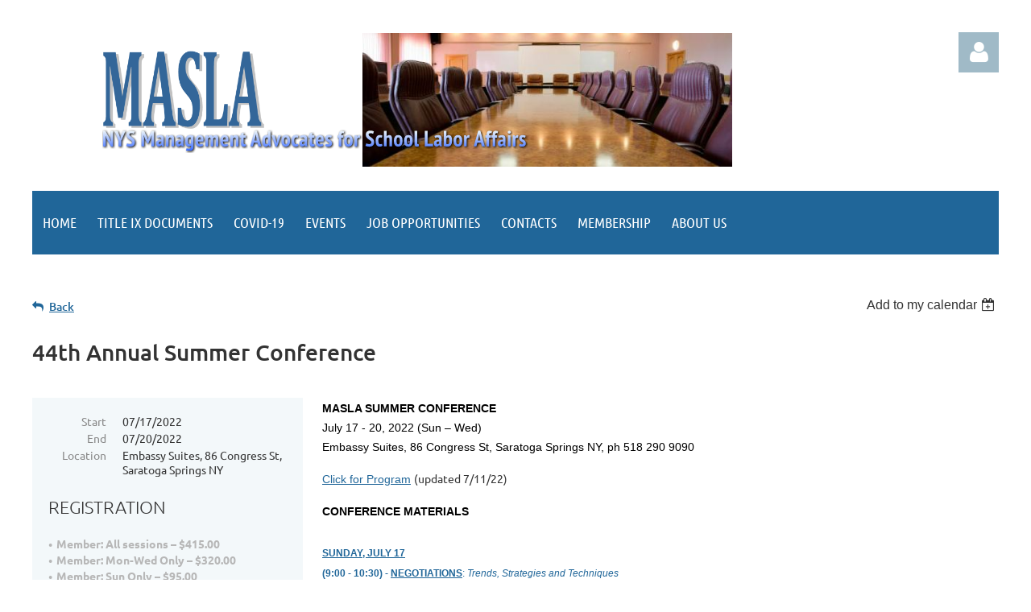

--- FILE ---
content_type: text/html; charset=utf-8
request_url: https://nysmasla.wildapricot.org/event-4701926
body_size: 11856
content:
<!DOCTYPE html>
<html lang="en" class="no-js ">
	<head id="Head1">
		<link rel="stylesheet" type="text/css" href="https://kit-pro.fontawesome.com/releases/latest/css/pro.min.css" />
<meta name="viewport" content="width=device-width, initial-scale=1.0">
<link href="https://sf.wildapricot.org/BuiltTheme/tinted_tiles_azure.v3.0/current/e27b2eea/Styles/combined.css" rel="stylesheet" type="text/css" /><link href="https://live-sf.wildapricot.org/WebUI/built9.12.0-23d3d10/scripts/public/react/index-84b33b4.css" rel="stylesheet" type="text/css" /><link href="https://live-sf.wildapricot.org/WebUI/built9.12.0-23d3d10/css/shared/ui/shared-ui-compiled.css" rel="stylesheet" type="text/css" /><script type="text/javascript" language="javascript" id="idJavaScriptEnvironment">var bonaPage_BuildVer='9.12.0-23d3d10';
var bonaPage_AdminBackendUrl = '/admin/';
var bonaPage_StatRes='https://live-sf.wildapricot.org/WebUI/';
var bonaPage_InternalPageType = { isUndefinedPage : false,isWebPage : false,isAdminPage : false,isDialogPage : false,isSystemPage : true,isErrorPage : false,isError404Page : false };
var bonaPage_PageView = { isAnonymousView : true,isMemberView : false,isAdminView : false };
var WidgetMode = 0;
var bonaPage_IsUserAnonymous = true;
var bonaPage_ThemeVer='e27b2eea00'; var bonaPage_ThemeId = 'tinted_tiles_azure.v3.0'; var bonaPage_ThemeVersion = '3.0';
var bonaPage_id='1573874'; version_id='';
if (bonaPage_InternalPageType && (bonaPage_InternalPageType.isSystemPage || bonaPage_InternalPageType.isWebPage) && window.self !== window.top) { var success = true; try { var tmp = top.location.href; if (!tmp) { top.location = self.location; } } catch (err) { try { if (self != top) { top.location = self.location; } } catch (err) { try { if (self != top) { top = self; } success = false; } catch (err) { success = false; } } success = false; } if (!success) { window.onload = function() { document.open('text/html', 'replace'); document.write('<ht'+'ml><he'+'ad></he'+'ad><bo'+'dy><h1>Wrong document context!</h1></bo'+'dy></ht'+'ml>'); document.close(); } } }
try { function waMetricsGlobalHandler(args) { if (WA.topWindow.waMetricsOuterGlobalHandler && typeof(WA.topWindow.waMetricsOuterGlobalHandler) === 'function') { WA.topWindow.waMetricsOuterGlobalHandler(args); }}} catch(err) {}
 try { if (parent && parent.BonaPage) parent.BonaPage.implementBonaPage(window); } catch (err) { }
try { document.write('<style type="text/css"> .WaHideIfJSEnabled, .HideIfJSEnabled { display: none; } </style>'); } catch(err) {}
var bonaPage_WebPackRootPath = 'https://live-sf.wildapricot.org/WebUI/built9.12.0-23d3d10/scripts/public/react/';</script><script type="text/javascript" language="javascript" src="https://live-sf.wildapricot.org/WebUI/built9.12.0-23d3d10/scripts/shared/bonapagetop/bonapagetop-compiled.js" id="idBonaPageTop"></script><script type="text/javascript" language="javascript" src="https://live-sf.wildapricot.org/WebUI/built9.12.0-23d3d10/scripts/public/react/index-84b33b4.js" id="ReactPublicJs"></script><script type="text/javascript" language="javascript" src="https://live-sf.wildapricot.org/WebUI/built9.12.0-23d3d10/scripts/shared/ui/shared-ui-compiled.js" id="idSharedJs"></script><script type="text/javascript" language="javascript" src="https://live-sf.wildapricot.org/WebUI/built9.12.0-23d3d10/General.js" id=""></script><script type="text/javascript" language="javascript" src="https://sf.wildapricot.org/BuiltTheme/tinted_tiles_azure.v3.0/current/e27b2eea/Scripts/combined.js" id=""></script><title>MASLA - 44th Annual Summer Conference</title>
<link rel="search" type="application/opensearchdescription+xml" title="nysmasla.wildapricot.org" href="/opensearch.ashx" /></head>
	<body id="PAGEID_1573874" class="publicContentView LayoutMain">
<div class="mLayout layoutMain" id="mLayout">

<div class="mobilePanelContainer">
<div id="id_MobilePanel" data-componentId="MobilePanel" class="WaPlaceHolder WaPlaceHolderMobilePanel" style=""><div style=""><div id="id_QFpB82d" class="WaGadgetOnly WaGadgetMobilePanel  gadgetStyleNone" style="" data-componentId="QFpB82d" ><div class="mobilePanel">
	
	<div class="mobilePanelButton buttonMenu" title="Menu">Menu</div>
<div class="mobilePanelButton buttonLogin" title="Log in">Log in</div>
<div class="menuInner">
		<ul class="firstLevel">
<li class=" ">
	<div class="item">
		<a href="https://nysmasla.wildapricot.org/" title="Home"><span>Home</span></a>
</div>
</li>
	
<li class=" ">
	<div class="item">
		<a href="https://nysmasla.wildapricot.org/page-1574037" title="Title IX Documents"><span>Title IX Documents</span></a>
</div>
</li>
	
<li class=" ">
	<div class="item">
		<a href="https://nysmasla.wildapricot.org/COVID-19" title="COVID-19"><span>COVID-19</span></a>
</div>
</li>
	
<li class=" ">
	<div class="item">
		<a href="https://nysmasla.wildapricot.org/Events" title="Events"><span>Events</span></a>
</div>
</li>
	
<li class=" ">
	<div class="item">
		<a href="https://nysmasla.wildapricot.org/Jobs" title="Job Opportunities"><span>Job Opportunities</span></a>
</div>
</li>
	
<li class=" ">
	<div class="item">
		<a href="https://nysmasla.wildapricot.org/page-1498284" title="Contacts"><span>Contacts</span></a>
</div>
</li>
	
<li class=" ">
	<div class="item">
		<a href="https://nysmasla.wildapricot.org/page-1560657" title="Membership"><span>Membership</span></a>
</div>
</li>
	
<li class=" ">
	<div class="item">
		<a href="https://nysmasla.wildapricot.org/page-1396647" title="About Us"><span>About Us</span></a>
</div>
</li>
	
</ul>
	</div>

	<div class="loginInner">
<div class="loginContainerForm oAuthIsfalse">
<form method="post" action="https://nysmasla.wildapricot.org/Sys/Login" id="id_QFpB82d_form" class="generalLoginBox"  data-disableInAdminMode="true">
<input type="hidden" name="ReturnUrl" id="id_QFpB82d_returnUrl" value="">
				<input type="hidden" name="browserData" id="id_QFpB82d_browserField">
<div class="loginUserName">
<div class="loginUserNameTextBox">
		<input name="email" type="text" maxlength="100" placeholder="Email"  id="id_QFpB82d_userName" tabindex="1" class="emailTextBoxControl"/>
	</div>
</div><div class="loginPassword">
<div class="loginPasswordTextBox">
		<input name="password" type="password" placeholder="Password" maxlength="50" id="id_QFpB82d_password" tabindex="2" class="passwordTextBoxControl" autocomplete="off"/>
	</div>
</div> 
    <input id="g-recaptcha-invisible_QFpB82d" name="g-recaptcha-invisible" value="recaptcha" type="hidden"/> 
    <div id="recapcha_placeholder_QFpB82d" style="display:none"></div>
    <span id="idReCaptchaValidator_QFpB82d" errorMessage="Please verify that you are not a robot" style="display:none" validatorType="method" ></span>
    <script>
        $("#idReCaptchaValidator_QFpB82d").on( "wavalidate", function(event, validationResult) {
            if (grecaptcha.getResponse(widgetId_QFpB82d).length == 0){
                grecaptcha.execute(widgetId_QFpB82d);	
                validationResult.shouldStopValidation = true;
                return;
            }

            validationResult.result = true;
        });
  
            var widgetId_QFpB82d;

            var onloadCallback_QFpB82d = function() {
                // Renders the HTML element with id 'recapcha_placeholder_QFpB82d' as a reCAPTCHA widget.
                // The id of the reCAPTCHA widget is assigned to 'widgetId_QFpB82d'.
                widgetId_QFpB82d = grecaptcha.render('recapcha_placeholder_QFpB82d', {
                'sitekey' : '6LfmM_UhAAAAAJSHT-BwkAlQgN0mMViOmaK7oEIV',
                'size': 'invisible',
                'callback': function(){
                    document.getElementById('g-recaptcha-invisible_QFpB82d').form.submit();
                },
                'theme' : 'light'
            });
        };
    </script>
	
    <script src="https://www.google.com/recaptcha/api.js?onload=onloadCallback_QFpB82d&render=explicit" async defer></script>

 <div class="loginActionRememberMe">
		<input id="id_QFpB82d_rememberMe" type="checkbox" name="rememberMe" tabindex="3" class="rememberMeCheckboxControl"/>
		<label for="id_QFpB82d_rememberMe">Remember me</label>
	</div>
<div class="loginPasswordForgot">
		<a href="https://nysmasla.wildapricot.org/Sys/ResetPasswordRequest">Forgot password</a>
	</div>
<div class="loginAction">
	<input type="submit" name="ctl03$ctl02$loginViewControl$loginControl$Login" value="Log in" id="id_QFpB82d_loginAction" onclick="if (!browserInfo.clientCookiesEnabled()) {alert('Warning: browser cookies disabled. Please enable them to use this website.'); return false;}" tabindex="4" class="loginButton loginButtonControl"/>
</div></form></div>
</div>

</div>

<script type="text/javascript">

jq$(function()
{
	var gadget = jq$('#id_QFpB82d'),
		menuContainer = gadget.find('.menuInner'),
		loginContainer = gadget.find('.loginInner');

	gadget.find('.buttonMenu').on("click",function()
	{
		menuContainer.toggle();
		loginContainer.hide();
		jq$(this).toggleClass('active');
        jq$('.buttonLogin').removeClass('active');
		return false;
	});

	gadget.find('.buttonLogin').on("click",function()
	{
		loginContainer.toggle();
		menuContainer.hide();
		jq$(this).toggleClass('active');
        jq$('.buttonMenu').removeClass('active');
		return false;
	});

	gadget.find('.mobilePanel').on("click",function(event)
	{
        if( !(jq$(event.target).parents('.loginInner').size() || event.target.className == 'loginInner') )
        {
            menuContainer.hide();
            loginContainer.hide();
            jq$('.buttonLogin').removeClass('active');
            jq$('.buttonMenu').removeClass('active');
        }

        event.stopPropagation();
	});

	jq$('body').on("click",function()
	{
		menuContainer.hide();
		loginContainer.hide();
		jq$('.buttonLogin').removeClass('active');
        jq$('.buttonMenu').removeClass('active');
	});


	// login
	var browserField = document.getElementById('id_QFpB82d' + '_browserField');

	if (browserField)
	{
		browserField.value = browserInfo.getBrowserCapabilitiesData();
	}

	jq$('#id_QFpB82d' + '_form').FormValidate();
	jq$('.WaGadgetMobilePanel form').attr('data-disableInAdminMode', 'false');

});

</script></div></div>
</div></div>

		<!-- header zone -->
		<div class="zonePlace zoneHeader1">
<div id="idHeaderContentHolder" data-componentId="Header" class="WaPlaceHolder WaPlaceHolderHeader" style=""><div style="padding-top:40px;"><div id="id_S6CyWvo" data-componentId="S6CyWvo" class="WaLayoutContainerOnly" style="margin-bottom:30px;"><table cellspacing="0" cellpadding="0" class="WaLayoutTable" style=""><tr data-componentId="S6CyWvo_row" class="WaLayoutRow"><td id="id_eN4R7DL" data-componentId="eN4R7DL" class="WaLayoutItem" style="width:73%;"><div id="id_Chq2A5j" class="WaLayoutPlaceHolder placeHolderContainer" data-componentId="Chq2A5j" style=""><div style=""><div id="idHeaderContent" class="WaGadgetOnly WaGadgetContent headerContent gadgetStyleNone" style="margin-bottom:0px;height:167px;" data-componentId="NT1Yk33" ><div class="gadgetStyleBody gadgetContentEditableArea" style="" data-editableArea="0" data-areaHeight="auto">
<img style="z-index: 6; position: absolute; top: 23px; left: 88px; width: 200px; height: 97px;" title="" border="0" alt="" src="/Resources/Pictures/NewMASLA.png" width="200" height="96">&nbsp;<img style="z-index: 21; position: absolute; top: 120px; left: 86px; width: 531px; height: 31px;" class="artText" title="NYS Management Advocates for School Labor Affairs" border="0" alt="NYS Management Advocates for School Labor Affairs" src="/Content/ArtText/0bce5.png?text=NYS%20Management%20Advocates%20for%20School%20Labor%20Affairs&amp;style=Site%20title%201&amp;styleGroup=100&amp;tc2=3366FF&amp;fn=PT%20Sans%20Narrow%20Bold&amp;fs=16&amp;sid=4961967516762676" y="117" x="44" id="" name=""><img style="z-index: 4; position: absolute; top: 1px; left: 410px; width: 459px; height: 166px;" title="" border="0" alt="" src="/Resources/Pictures/Home%20Table%20Graphic.jpg" width="507" height="203" y="1" x="410"> 
<div style="Z-INDEX: 11; POSITION: absolute; TOP: 21px; LEFT: 340px"></div></div>
<script type="text/javascript">if (window.WA) { new WaContentGadgetResizer({ id: 'idHeaderContent' }); }</script>
</div></div></div></td><td style="width:10px;" data-componentId="eN4R7DL_separator" class="WaLayoutSeparator"><div style="width: inherit;"></div></td><td id="id_lQm1Hlu" data-componentId="lQm1Hlu" class="WaLayoutItem" style="width:27%;"><div id="id_oNEh9TV" class="WaLayoutPlaceHolder placeHolderContainer" data-componentId="oNEh9TV" style=""><div style=""><div id="id_IOTD79t" class="WaGadgetOnly WaGadgetLoginButton  gadgetStyleNone" style="margin-top:0px;margin-bottom:0px;" data-componentId="IOTD79t" ><div class="alignRight unauthorized">
  <div class="loginContainer">
    <a class="loginLink" href="https://nysmasla.wildapricot.org/Sys/Login" title="Log in">Log in</a>
  </div>
  </div>
<script>
  jq$(function() {
    var gadgetId = jq$('#id_IOTD79t'),
        containerBox = gadgetId.find('.loginPanel'),
        loginLink = gadgetId.find('.loginLink'),
        transitionTime = 300;

    containerBox.isOpening = false;

    loginLink.on('click',function() {
      if (containerBox.css("visibility") == 'visible') {
        loginLink.removeClass('hover');
        containerBox.animate({ 'opacity': '0' }, transitionTime, function() {
          containerBox.css('visibility','hidden');
          containerBox.css('display','none');
        });
      } else {
        loginLink.addClass('hover');
        containerBox.isOpening = true;
        containerBox.css('display','block');
        containerBox.css('visibility','visible');
        containerBox.animate({ 'opacity': '1' }, transitionTime, function() {
          containerBox.isOpening = false;
        });
      }
    });
    
    containerBox.on('click', function(e) { e.stopPropagation(); });

    jq$('body').on('click',function() {
      if (containerBox.css("visibility") == 'visible' && !containerBox.isOpening) {
        loginLink.removeClass('hover');
        containerBox.animate({ 'opacity': '0' }, transitionTime, function() {
          containerBox.css('visibility','hidden');
          containerBox.css('display','none');
        });
      }
    });
  });
</script>
</div></div></div></td></tr></table> </div></div>
</div></div>
		<div class="zonePlace zoneHeader2">
<div id="id_Header1" data-componentId="Header1" class="WaPlaceHolder WaPlaceHolderHeader1" style="background-color:#F4F8FA;"><div style="padding-top:0px;padding-right:0px;padding-bottom:0px;padding-left:0px;"><div id="id_yOhi7Wr" class="WaGadgetOnly WaGadgetMenuHorizontal  gadgetStyleNone" style="margin-bottom:10px;" data-componentId="yOhi7Wr" ><div class="menuBackground"></div>
<div class="menuInner">
	<ul class="firstLevel">
<li class=" ">
	<div class="item">
		<a href="https://nysmasla.wildapricot.org/" title="Home"><span>Home</span></a>
</div>
</li>
	
<li class=" ">
	<div class="item">
		<a href="https://nysmasla.wildapricot.org/page-1574037" title="Title IX Documents"><span>Title IX Documents</span></a>
</div>
</li>
	
<li class=" ">
	<div class="item">
		<a href="https://nysmasla.wildapricot.org/COVID-19" title="COVID-19"><span>COVID-19</span></a>
</div>
</li>
	
<li class=" ">
	<div class="item">
		<a href="https://nysmasla.wildapricot.org/Events" title="Events"><span>Events</span></a>
</div>
</li>
	
<li class=" ">
	<div class="item">
		<a href="https://nysmasla.wildapricot.org/Jobs" title="Job Opportunities"><span>Job Opportunities</span></a>
</div>
</li>
	
<li class=" ">
	<div class="item">
		<a href="https://nysmasla.wildapricot.org/page-1498284" title="Contacts"><span>Contacts</span></a>
</div>
</li>
	
<li class=" ">
	<div class="item">
		<a href="https://nysmasla.wildapricot.org/page-1560657" title="Membership"><span>Membership</span></a>
</div>
</li>
	
<li class=" ">
	<div class="item">
		<a href="https://nysmasla.wildapricot.org/page-1396647" title="About Us"><span>About Us</span></a>
</div>
</li>
	
</ul>
</div>


<script type="text/javascript">

	jq$(function()
	{

		WebFont.load({
			custom: {
				families: ['Ubuntu', 'Ubuntu condensed']
			},
			active: function()
			{
				resizeMenu();
			}
		});


		var gadgetHorMenu = jq$('#id_yOhi7Wr'),
			gadgetHorMenuContainer = gadgetHorMenu.find('.menuInner'),
			firstLevelMenu = gadgetHorMenu.find('ul.firstLevel'),
			holderInitialMenu = firstLevelMenu.children(),
			outsideItems = null,
			phantomElement = '<li class="phantom"><div class="item"><a href="#"><span>&#x2261;</span></a><ul class="secondLevel"></ul></div></li>',
			placeHolder = gadgetHorMenu.parents('.WaLayoutPlaceHolder'),
			placeHolderId = placeHolder && placeHolder.attr('data-componentId'),
			mobileState = false,
			isTouchSupported = !!(('ontouchstart' in window) || (window.DocumentTouch && document instanceof DocumentTouch) || (navigator.msPointerEnabled && navigator.msMaxTouchPoints));


		function resizeMenu()
		{
			var i,
				len,
				fitMenuWidth = 0,
				menuItemPhantomWidth = 80;

			firstLevelMenu.html( holderInitialMenu).removeClass('adapted').css({ width: 'auto' }); // restore initial menu

			if( firstLevelMenu.width() > gadgetHorMenuContainer.width() ) // if menu oversize
			{
				menuItemPhantomWidth = firstLevelMenu.addClass('adapted').append( phantomElement).children('.phantom').width();

				for( i = 0, len = holderInitialMenu.size(); i <= len; i++ )
				{
					fitMenuWidth += jq$( holderInitialMenu.get(i) ).width();

					if( fitMenuWidth + menuItemPhantomWidth > gadgetHorMenuContainer.width() )
					{
						outsideItems = firstLevelMenu.children(':gt('+(i-1)+'):not(.phantom)').remove();
						firstLevelMenu.find('.phantom > .item > ul').append( outsideItems);
						gadgetHorMenuContainer.css('overflow','visible');
						break;
					}
				}
				gadgetHorMenu.find('.phantom > .item > a').click(function(){ return false; });
			}

			disableFirstTouch();

			firstLevelMenu.css( 'width', '' ); // restore initial menu width
			firstLevelMenu.children().removeClass('last-child').eq(-1).addClass('last-child'); // add last-child mark
		}

		jq$(window).resize(function()
		{
			resizeMenu();
		});

		function onLayoutColumnResized(sender, args)
		{
			args = args || {};

			if (placeHolderId && (placeHolderId == args.leftColPlaceHolderId || placeHolderId == args.rightColPlaceHolderId))
			{
				resizeMenu();
			}
		}

		BonaPage.addPageStateHandler(BonaPage.PAGE_PARSED, function() { WA.Gadgets.LayoutColumnResized.addHandler(onLayoutColumnResized); });
		BonaPage.addPageStateHandler(BonaPage.PAGE_UNLOADED, function() { WA.Gadgets.LayoutColumnResized.removeHandler(onLayoutColumnResized); });


        function disableFirstTouch()
        {
          if (!isTouchSupported) return;

          jq$('#id_yOhi7Wr').find('.menuInner li.dir > .item > a').on( 'click', function(event)
          {
            if( !this.touchCounter )
              this.touchCounter = 0;

            if( this.touchCounter >= 1 )
            {
              this.touchCounter = 0;
              return true;
            }
            this.touchCounter++;

            if (!mobileState)
            {
              WA.stopEventDefault(event);
            }
          });

          jq$('#id_yOhi7Wr').find('.menuInner li.dir > .item > a').on( 'mouseout', function(event)
          {
            if( !this.touchCounter )
              this.touchCounter = 0;
            this.touchCounter = 0;
          });
        }

        disableFirstTouch();
	});
</script></div></div>
</div></div>
		<!-- /header zone -->

<!-- content zone -->
	<div class="zonePlace zoneContent">
<div id="idPrimaryContentBlock1Content" data-componentId="Content" class="WaPlaceHolder WaPlaceHolderContent" style="background-color:transparent;"><div style=""><div id="id_HdIIETy" class="WaGadgetFirst WaGadgetEvents  gadgetStyleNone WaGadgetEventsStateDetails" style="" data-componentId="HdIIETy" >



<form method="post" action="" id="form">
<div class="aspNetHidden">
<input type="hidden" name="__VIEWSTATE" id="__VIEWSTATE" value="yr4qPexVRH1kygc71ryIKF8YxqIe+QiWI8xDxSVzr3+6mEvLfavY7L7BDDAMcNt5prI3oDphnxk//aGwXKKI4ZvOwAcO1G3iJA05JnHJEHlGqDZv9QzaqKgH5VwUPLVo1MRqMjUinNcXaP15iuyUYmpvkSlDtxqwXVDYwrLQqqqC/xPicUndfOq7fd/MK1ExmJLbUJMX2Q8j+r7aO2g2vvHt0H6LYRmK+ONxYoY/GptmjFH9fHU+WudfEORgbgpe73whHRM7qbMDHlpxGLWC6ALpJ9A/XHBmm2kKvtzKYhaqNvBF" />
</div>

    
    <input type="hidden" name="FunctionalBlock1$contentModeHidden" id="FunctionalBlock1_contentModeHidden" value="1" />



       
  <div id="idEventsTitleMainContainer" class="pageTitleOuterContainer">
    <div id="idEventBackContainer" class="pageBackContainer">
      <a id="FunctionalBlock1_ctl00_eventPageViewBase_ctl00_ctl00_back" class="eventBackLink" href="javascript: history.back();">Back</a>
    </div>
      
    <div id="idEventViewSwitcher" class="pageViewSwitcherOuterContainer">
      
<div class="cornersContainer"><div class="topCorners"><div class="c1"></div><div class="c2"></div><div class="c3"></div><div class="c4"></div><div class="c5"></div></div></div>
  <div class="pageViewSwitcherContainer"><div class="d1"><div class="d2"><div class="d3"><div class="d4"><div class="d5"><div class="d6"><div class="d7"><div class="d8"><div class="d9"><div class="inner">
    <div id="init-add-event-to-calendar-dropdown-4701926" class="semantic-ui" style="color: inherit; background: transparent;"></div>
    <script>
      function initAddEventToCalendarDropDown4701926()
      {
        if (typeof window.initAddEventToCalendarDropDown !== 'function') { return; }
      
        const domNodeId = 'init-add-event-to-calendar-dropdown-4701926';
        const event = {
          id: '4701926',
          title: '44th Annual Summer Conference',
          description: 'MASLA SUMMER CONFERENCE   July 17 - 20, 2022 (Sun – Wed)   Embassy Suites, 86 Congress St, Saratoga Springs NY, ph 518 290 9090    Click for Program (updated 7/11/22)    CONFERENCE MATERIALS          SUNDAY, JULY 17    (9:00 - 10:30) - NEGOTIATIONS: Trends, Strategies and Techniques    (10:30 - Noon) - NEGOTIATION ISSUES:  Identifying and Eliminating Bad Contract Language and Obligations to Retirees in Negotiations and Healthcare    (1:00 - 3:00) - SECTION 75: How to Prepare, Present and Effectively Use Section 75          MONDAY, JULY 18    (8:45 - 10:00) - EFFECTIVELY USING 3020-a           * Effectively Using 3020-a (Attachments)       (10:15 - 11:15) - UNION DATA REQUESTS: What to Provide and When to Say No    (11:15 - 12:15) - PROBATIONARY PERIODS ACROSS THE DISTRICT: Tenure Reductions and Extension and Civil Service Probationary Periods    (1:00 - 3:00) - GRIEVANCE TACTICS: Avoiding Arbitration    (3:00 - 4:00) - LGBTQ STUDENTS IN SCHOOL: What School Administrators and Employees Must do to Facilitate a Welcoming Educational Environment for all Students           * LGBTQ Students in School (Outline)             TUESDAY, JULY 19      (8:45 - 10:00) - POST PANDEMIC &amp;quot;NORMALCY&amp;quot;: How Do We Create a Stable Workforce in Education?           * Building a Stable Workforce              * Mentoring Handbook              * Integrated Career Readiness              * Sample Negotiations Proposals              * Collective Bargaining Models              * Accelerated Interview Process       (10:15 - 11:45) - LEGAL UPDATE    (1:00 - 2:00) - HUMAN RIGHTS COMPLAINTS: New and Significant Developments at SDHR    (2:00 - 3:00) - MANDATORY, PERMISSIBLE AND IMPERMISSIBLE TOPICS: What Do We Need To Talk About?           * Mandatory Subjects (Outline)             WEDNESDAY, JULY20    (8:30 - 11:30) - TRAINING: Title IX Investigations                Our Co-Sponsor, Hudson City School District, will apply for CTLE credit for school district administrators and CLE credit for attorneys.     '.replace(/\r+/g, ''),
          location: 'Embassy Suites, 86 Congress St, Saratoga Springs NY',
          url: window.location.href,
          allDay: 'False' === 'False',
          start: '2022-07-17T04:00:00Z', 
          end: '2022-07-21T04:00:00Z',
          sessions: [{"title":"44th Annual Summer Conference","start":"2022-07-17T04:00:00Z","end":"2022-07-21T04:00:00Z","allDay":true}]
        };
      
        window.initAddEventToCalendarDropDown(event, domNodeId);
      }    
    
      window.BonaPage.addPageStateHandler(window.BonaPage.PAGE_PARSED, initAddEventToCalendarDropDown4701926);

    </script>
  </div></div></div></div></div></div></div></div></div></div></div>
<div class="cornersContainer"><div class="bottomCorners"><div class="c5"></div><div class="c4"></div><div class="c3"></div><div class="c2"></div><div class="c1"></div></div></div>

    </div>
    <div class="pageTitleContainer eventsTitleContainer">
      <h1 class="pageTitle SystemPageTitle">
        44th Annual Summer Conference
      </h1>
    </div>
  </div>
      

      


<div class="boxOuterContainer boxBaseView"><div class="cornersContainer"><div class="topCorners"><div class="c1"></div><div class="c2"></div><div class="c3"></div><div class="c4"></div><div class="c5"></div><!--[if gt IE 6]><!--><div class="r1"><div class="r2"><div class="r3"><div class="r4"><div class="r5"></div></div></div></div></div><!--<![endif]--></div></div><div  class="boxContainer"><div class="d1"><div class="d2"><div class="d3"><div class="d4"><div class="d5"><div class="d6"><div class="d7"><div class="d8"><div class="d9"><div class="inner">
      
    <div class="boxBodyOuterContainer"><div class="cornersContainer"><div class="topCorners"><div class="c1"></div><div class="c2"></div><div class="c3"></div><div class="c4"></div><div class="c5"></div><!--[if gt IE 6]><!--><div class="r1"><div class="r2"><div class="r3"><div class="r4"><div class="r5"></div></div></div></div></div><!--<![endif]--></div></div><div  class="boxBodyContainer"><div class="d1"><div class="d2"><div class="d3"><div class="d4"><div class="d5"><div class="d6"><div class="d7"><div class="d8"><div class="d9"><div class="inner">
          
        <div class="boxBodyInfoOuterContainer boxBodyInfoViewFill"><div class="cornersContainer"><div class="topCorners"><div class="c1"></div><div class="c2"></div><div class="c3"></div><div class="c4"></div><div class="c5"></div><!--[if gt IE 6]><!--><div class="r1"><div class="r2"><div class="r3"><div class="r4"><div class="r5"></div></div></div></div></div><!--<![endif]--></div></div><div  class="boxBodyInfoContainer"><div class="d1"><div class="d2"><div class="d3"><div class="d4"><div class="d5"><div class="d6"><div class="d7"><div class="d8"><div class="d9"><div class="inner">
              
            

<div class="boxInfoContainer">
  <ul class="boxInfo">
    <li class="eventInfoStartDate">
      <label class="eventInfoBoxLabel">Start</label>
      <div class="eventInfoBoxValue"><strong>07/17/2022</strong></div>
    </li>
    
    <li id="FunctionalBlock1_ctl00_eventPageViewBase_ctl00_ctl00_eventInfoBox_endDateLi" class="eventInfoEndDate">
      <label class="eventInfoBoxLabel">End</label>
      <div class="eventInfoBoxValue"><span>07/20/2022</span></div>
    </li>
    
    
    
    <li id="FunctionalBlock1_ctl00_eventPageViewBase_ctl00_ctl00_eventInfoBox_locationLi" class="eventInfoLocation">
      <label class="eventInfoBoxLabel">Location</label>
      <div class="eventInfoBoxValue"><span>Embassy Suites, 86 Congress St, Saratoga Springs NY</span></div>
    </li>
    
    
  </ul>
</div>

            
<div class="registrationInfoContainer">
  
    <h4 id="idRegistrationInfo" class="infoTitle">Registration</h4>
    <div class="infoText"></div>
  
  
    <ul class="registrationInfo">
  
    <li id="FunctionalBlock1_ctl00_eventPageViewBase_ctl00_ctl00_eventRegistrationTypesView_registrationTypesRepeater_ctl01_regTypeLi" class="disabled" title="Available from 02/18/2022 through 07/16/2022
">
      <label class="regTypeLiLabel">
        <strong>
          Member:  All sessions – $415.00
        </strong>
        
        
      </label>
      <div class="regTypeLiValue">
        <span class="regTypeLiValueSpan">
          
        </span>
      </div>
    </li>
  
    <li id="FunctionalBlock1_ctl00_eventPageViewBase_ctl00_ctl00_eventRegistrationTypesView_registrationTypesRepeater_ctl02_regTypeLi" class="disabled" title="Available from 02/18/2022 through 07/16/2022
">
      <label class="regTypeLiLabel">
        <strong>
          Member:  Mon-Wed Only – $320.00
        </strong>
        
        
      </label>
      <div class="regTypeLiValue">
        <span class="regTypeLiValueSpan">
          
        </span>
      </div>
    </li>
  
    <li id="FunctionalBlock1_ctl00_eventPageViewBase_ctl00_ctl00_eventRegistrationTypesView_registrationTypesRepeater_ctl03_regTypeLi" class="disabled" title="Available from 02/18/2022 through 07/16/2022
">
      <label class="regTypeLiLabel">
        <strong>
          Member:  Sun Only – $95.00
        </strong>
        
        
      </label>
      <div class="regTypeLiValue">
        <span class="regTypeLiValueSpan">
          
        </span>
      </div>
    </li>
  
    <li id="FunctionalBlock1_ctl00_eventPageViewBase_ctl00_ctl00_eventRegistrationTypesView_registrationTypesRepeater_ctl04_regTypeLi" class="disabled" title="Available from 02/18/2022 through 07/16/2022
">
      <label class="regTypeLiLabel">
        <strong>
          Non-Member:  All sessions – $455.00
        </strong>
        
        
      </label>
      <div class="regTypeLiValue">
        <span class="regTypeLiValueSpan">
          
        </span>
      </div>
    </li>
  
    <li id="FunctionalBlock1_ctl00_eventPageViewBase_ctl00_ctl00_eventRegistrationTypesView_registrationTypesRepeater_ctl05_regTypeLi" class="disabled" title="Available from 02/18/2022 through 07/16/2022
">
      <label class="regTypeLiLabel">
        <strong>
          Non-Member:  Mon-Wed Only – $360.00
        </strong>
        
        
      </label>
      <div class="regTypeLiValue">
        <span class="regTypeLiValueSpan">
          
        </span>
      </div>
    </li>
  
    <li id="FunctionalBlock1_ctl00_eventPageViewBase_ctl00_ctl00_eventRegistrationTypesView_registrationTypesRepeater_ctl06_regTypeLi" class="disabled" title="Available from 02/18/2022 through 07/16/2022
">
      <label class="regTypeLiLabel">
        <strong>
          Non-Member:  Sun Only – $135.00
        </strong>
        
        
      </label>
      <div class="regTypeLiValue">
        <span class="regTypeLiValueSpan">
          
        </span>
      </div>
    </li>
  
    <li id="FunctionalBlock1_ctl00_eventPageViewBase_ctl00_ctl00_eventRegistrationTypesView_registrationTypesRepeater_ctl07_regTypeLi" class="disabled" title="Available from 02/18/2022 through 07/16/2022
">
      <label class="regTypeLiLabel">
        <strong>
          Title IX Training (Wed only) – $95.00
        </strong>
        
        
      </label>
      <div class="regTypeLiValue">
        <span class="regTypeLiValueSpan">
          
        </span>
      </div>
    </li>
  
    </ul>  
  
</div>

              
            
              
            <div id="FunctionalBlock1_ctl00_eventPageViewBase_ctl00_ctl00_regTypeHr" class="regTypeHr" style="clear: both;"><hr /></div>

            
                
            
<div class="boxActionContainer">
  <div class="inner">
    
    
    
    
      <div class="infoRegistrationIsClosed">Registration is closed</div>
    
    
  </div>
</div>
              
          <div class="clearEndContainer"></div></div></div></div></div></div></div></div></div></div></div></div><div class="cornersContainer"><div class="bottomCorners"><!--[if gt IE 6]><!--><div class="r1"><div class="r2"><div class="r3"><div class="r4"><div class="r5"></div></div></div></div></div><!--<![endif]--><div class="c5"></div><div class="c4"></div><div class="c3"></div><div class="c2"></div><div class="c1"></div></div></div></div>

          <div class="boxBodyContentOuterContainer"><div class="cornersContainer"><div class="topCorners"><div class="c1"></div><div class="c2"></div><div class="c3"></div><div class="c4"></div><div class="c5"></div><!--[if gt IE 6]><!--><div class="r1"><div class="r2"><div class="r3"><div class="r4"><div class="r5"></div></div></div></div></div><!--<![endif]--></div></div><div  class="boxBodyContentContainer fixedHeight"><div class="d1"><div class="d2"><div class="d3"><div class="d4"><div class="d5"><div class="d6"><div class="d7"><div class="d8"><div class="d9"><div class="inner gadgetEventEditableArea">
                  <p style="line-height: 21px; font-size: 18px;"><font face="Helvetica" color="#000000" style="font-size: 14px;"><span><strong>MASLA SUMMER CONFERENCE</strong><br>
July 17 - 20, 2022 (Sun – Wed)<br>
Embassy Suites, 86 Congress St, Saratoga Springs NY, ph 518 290 9090</span></font></p>

<p style="line-height: 18px; margin-bottom: 0px !important; font-size: 18px;"><span><font style="font-size: 14px;"><font face="Helvetica"><a href="/resources/Documents/Summer%20Conf%202022/MASLA%20Program%20(2022%20Summer)%20DRAFT%204.1.pdf" target="_blank">Click for Program</a>&nbsp;</font>(updated 7/11/22)</font></span></p>

<p style="line-height: 21px; margin-bottom: 0px !important; font-size: 18px;"><font color="#000000" style="font-size: 14px;"><span><font style="font-family: Helvetica; font-weight: 700;">CONFERENCE MATERIALS</font></span></font></p>

<p style="margin-top: 0px !important; margin-bottom: 0px !important; font-size: 18px;"><br></p>

<p style="margin-bottom: 0px; margin-top: 0px !important; font-size: 18px;"><font><font style="font-family: Arial, Helvetica, sans-serif; color: rgb(32, 102, 153); font-size: 12px;"><strong><u>SUNDAY, JULY 17</u></strong></font></font></p>

<p style="margin-bottom: 0px; margin-top: 0px !important; font-size: 18px;"><font><font style="font-family: Arial, Helvetica, sans-serif; color: rgb(32, 102, 153); font-size: 12px;"><strong>(9:00 - 10:30)</strong> <strong>-</strong> <strong><a href="/resources/Documents/Event%20Documents/2022%20Summer%20Conf/01%20-%20Negotiations/MASLA%20-%20Negotiations%20_%20Trends,%20Strategies%20and%20Techniques%20PP%20%20Presentation%20(2022)%20(Draft_3)(AVL)(7-18-2022).pptx" target="_blank">NEGOTIATIONS</a></strong>: <em>Trends, Strategies and Techniques</em></font></font></p>

<p style="margin-bottom: 0px; margin-top: 0px !important; font-size: 18px;"><font><font style="font-family: Arial, Helvetica, sans-serif; color: rgb(32, 102, 153); font-size: 12px;"><strong>(10:30 - Noon)</strong> <strong>-</strong> <strong><a href="/resources/Documents/Event%20Documents/2022%20Summer%20Conf/02%20-%20Negotiations%20Issues/MASLA%202022%20-%20Bad%20Language%20(DSD%20REV).pdf" target="_blank">NEGOTIATION ISSUES</a></strong>:&nbsp; <em>Identifying and Eliminating Bad Contract Language and Obligations to Retirees in Negotiations and Healthcare</em></font></font></p>

<p style="margin-bottom: 0px; margin-top: 0px !important; font-size: 18px;"><font><font style="font-family: Arial, Helvetica, sans-serif; color: rgb(32, 102, 153); font-size: 12px;"><strong>(1:00 - 3:00) -</strong> <strong><a href="/resources/Documents/Event%20Documents/2022%20Summer%20Conf/03%20-%20Section%2075/MASLA%202022%20Summer%20Conference%20Presentation%204879-3076-2016%20v.1%20(2).pdf" target="_blank">SECTION 75</a></strong>: <em>How to Prepare, Present and Effectively Use Section 75</em></font></font></p>

<p style="margin-bottom: 0px; margin-top: 0px !important; font-size: 18px;"><font><font style="font-family: Arial, Helvetica, sans-serif; color: rgb(32, 102, 153); font-size: 12px;"><br></font></font></p>

<p style="margin-bottom: 0px; margin-top: 0px !important; font-size: 18px;"><font><font style="font-family: Arial, Helvetica, sans-serif; color: rgb(32, 102, 153); font-size: 12px;"><u><strong>MONDAY, JULY 18</strong></u></font></font></p>

<p style="margin-bottom: 0px; margin-top: 0px !important; font-size: 18px;"><font><font style="font-family: Arial, Helvetica, sans-serif; color: rgb(32, 102, 153);"><strong style=""><font style="font-size: 12px;">(8:45 - 10:00) -</font></strong> <strong style=""><a href="/resources/Documents/Event%20Documents/2022%20Summer%20Conf/04%20-%20Effectively%20Using%203020-a/MASLA%20summer%20conf%202022%20effective%20use%20of%203020-a%20FINAL.pdf" target="_blank"><font style="font-size: 12px;">EFFECTIVELY USING 3020-a</font></a></strong></font></font></p>

<div style="margin-left: 4em; font-size: 18px;">
  <ul>
    <li><font color="#206699" face="Arial, Helvetica, sans-serif"><span style="font-family: Arial, Helvetica, sans-serif; font-size: 12px;"><em><a href="/resources/Documents/Event%20Documents/2022%20Summer%20Conf/04%20-%20Effectively%20Using%203020-a/3020-a%20attachments.pdf" target="_blank">Effectively Using 3020-a (Attachments)</a></em></span></font></li>
  </ul>
</div>

<p style="margin-bottom: 0px; margin-top: 0px !important; font-size: 18px;"><font><font style="font-family: Arial, Helvetica, sans-serif; color: rgb(32, 102, 153); font-size: 12px;"><font><font style="font-family: Arial, Helvetica, sans-serif; color: rgb(32, 102, 153); font-size: 12px;"><strong>(10:15 - 11:15) -</strong>&nbsp;<strong><a href="/resources/Documents/Event%20Documents/2022%20Summer%20Conf/05%20-%20Union%20Data%20Requests/7.18.22%20-%20UNION%20DATA%20REQUESTS.pdf" target="_blank">UNION DATA REQUESTS</a>:</strong>&nbsp;<em>What to Provide and When to Say No</em></font></font></font></font></p>

<p style="margin-bottom: 0px; margin-top: 0px !important; font-size: 18px;"><font><font style="font-family: Arial, Helvetica, sans-serif; color: rgb(32, 102, 153); font-size: 12px;"><font><font style="font-family: Arial, Helvetica, sans-serif; color: rgb(32, 102, 153); font-size: 12px;"><strong>(11:15 - 12:15) -</strong> <strong><a href="/resources/Documents/Event%20Documents/2022%20Summer%20Conf/06%20-%20Probationary%20Periods%20Across%20the%20District/MASLA%20-%20Probationary%20Periods.pdf" target="_blank">PROBATIONARY PERIODS ACROSS THE DISTRICT</a></strong>:&nbsp;</font></font></font></font><em style="color: rgb(32, 102, 153); font-family: Arial, Helvetica, sans-serif; font-size: 12px;">Tenure Reductions and Extension and Civil Service Probationary Periods</em></p>

<p style="margin-bottom: 0px; margin-top: 0px !important; font-size: 18px;"><font style=""><font style="font-family: Arial, Helvetica, sans-serif; color: rgb(32, 102, 153); font-size: 12px;"><font style=""><font style="font-family: Arial, Helvetica, sans-serif; color: rgb(32, 102, 153); font-size: 12px;"><strong>(1:00 - 3:00) -</strong>&nbsp;<strong><a href="/resources/Documents/Event%20Documents/2022%20Summer%20Conf/07%20-%20Grievance%20Tactics/MASLA%20Conference%20Presentation-%20Grievance%20Tactics,%20ArbitrationTips.pdf" target="_blank">GRIEVANCE TACTICS</a></strong>: <em>Avoiding Arbitration</em></font></font></font></font></p>

<p style="margin-bottom: 0px; margin-top: 0px !important; font-size: 18px;"><font color="#206699" face="Arial, Helvetica, sans-serif"><span style="font-family: Arial, Helvetica, sans-serif; font-size: 12px;"><strong>(3:00 - 4:00) -</strong> <strong><a href="/resources/Documents/Event%20Documents/2022%20Summer%20Conf/08%20-%20LGBTQ%20Students%20in%20School/LGBTQ%20Students%20in%20School%20-%20Encouraging%20an%20Evironment%20of%20Equality%20-%20FINAL.pdf" target="_blank">LGBTQ STUDENTS IN SCHOOL</a></strong>: <em>What School Administrators and Employees Must do to Facilitate a Welcoming Educational Environment for all Students</em></span></font></p>

<div style="margin-left: 4em; font-size: 18px;">
  <ul>
    <li><em style="font-family: Arial, Helvetica, sans-serif; color: rgb(32, 102, 153); font-size: 12px;"><a href="/resources/Documents/Event%20Documents/2022%20Summer%20Conf/08%20-%20LGBTQ%20Students%20in%20School/2022%20MASLA%20Presentation%20Outline%20-%20FINAL.pdf" target="_blank">LGBTQ Students in School (Outline)</a></em></li>
  </ul>
</div>

<p style="margin-bottom: 0px; margin-top: 0px !important; font-size: 18px;"><strong style="font-family: Arial, Helvetica, sans-serif; color: rgb(32, 102, 153); font-size: 12px;"><br></strong></p>

<p style="margin-bottom: 0px; margin-top: 0px !important; font-size: 18px;"><strong style="font-family: Arial, Helvetica, sans-serif; color: rgb(32, 102, 153); font-size: 12px;"><u>TUESDAY, JULY 19</u></strong><br></p>

<p style="margin-bottom: 0px; margin-top: 0px !important; font-size: 18px;"><font color="#206699" face="Arial, Helvetica, sans-serif"><span style="font-family: Arial, Helvetica, sans-serif; font-size: 12px;"><strong>(8:45 - 10:00) - <a href="/resources/Documents/Event%20Documents/2022%20Summer%20Conf/09%20-%20Post-Pandemic%20Normalcy/TD_MASLA%20Slides_Final_71822.pdf" target="_blank">POST PANDEMIC "NORMALCY"</a></strong>: <em>How Do We Create a Stable Workforce in Education?</em></span></font></p>

<div style="margin-left: 4em;">
  <ul style="">
    <li style="font-size: 18px;"><font color="#206699" face="Arial, Helvetica, sans-serif"><span style="font-family: Arial, Helvetica, sans-serif; font-size: 12px;"><em><a href="/resources/Documents/Event%20Documents/2022%20Summer%20Conf/09%20-%20Post-Pandemic%20Normalcy/TD_Hancock-071222-Building-Stable-Workforce-Doc.pdf" target="_blank">Building a Stable Workforce</a></em></span></font></li>

    <li style="font-size: 18px;"><font color="#206699" face="Arial, Helvetica, sans-serif"><span style="font-family: Arial, Helvetica, sans-serif; font-size: 12px;"><a href="/resources/Documents/Event%20Documents/2022%20Summer%20Conf/09%20-%20Post-Pandemic%20Normalcy/Hancock-040622-HCSD-Mentoring-Handbook-2022-2023-UPDATED-Doc.pdf" target="_blank">Mentoring Handbook</a></span></font></li>

    <li style="font-size: 18px;"><font color="#206699" face="Arial, Helvetica, sans-serif" style="font-size: 12px;"><em><a href="/resources/Documents/Event%20Documents/2022%20Summer%20Conf/09%20-%20Post-Pandemic%20Normalcy/IntegratedCareerReadiness%202022rev.pdf" target="_blank">Integrated Career Readiness</a></em></font></li>

    <li style="font-size: 18px;"><a href="/resources/Documents/Event%20Documents/2022%20Summer%20Conf/09%20-%20Post-Pandemic%20Normalcy/TD_%202022%20MASLA%20Conference%20%20Sample%20Negotiations%20Proposals.pdf" target="_blank"><font color="#206699" face="Arial, Helvetica, sans-serif" style="font-size: 12px;"><em>Sample Negotiations Proposals</em></font></a></li>

    <li style=""><font face="Arial, Helvetica, sans-serif" style="font-size: 12px;" color="#206699"><em style=""><a href="/resources/Documents/Event%20Documents/2022%20Summer%20Conf/09%20-%20Post-Pandemic%20Normalcy/TD_%202022%20MASLA%20PresentationHancock-2022-Collective-Bargaining-Models-Doc-071122.pdf" target="_blank">Collective Bargaining Models</a></em></font></li>

    <li style=""><font face="Arial, Helvetica, sans-serif" style="font-size: 12px;" color="#206699"><em><a href="/resources/Documents/Event%20Documents/2022%20Summer%20Conf/09%20-%20Post-Pandemic%20Normalcy/TD_%20Hancock-2022-Accelerated-Interview-Process-All-Pages-050322-Doc.pdf" target="_blank">Accelerated Interview Process</a></em></font></li>
  </ul>
</div>

<p style="margin-bottom: 0px; margin-top: 0px !important; font-size: 18px;"><font color="#206699" face="Arial, Helvetica, sans-serif"><span style="font-family: Arial, Helvetica, sans-serif; font-size: 12px;"><strong>(10:15 - 11:45) - <a href="/resources/Documents/Event%20Documents/2022%20Summer%20Conf/10%20-%20Legal%20Update/MASLA%20July%202022%20Legal%20Update%20Presentation%20(4855-9003-1400%201).pdf" target="_blank">LEGAL UPDATE</a></strong></span></font></p>

<p style="margin-bottom: 0px; margin-top: 0px !important; font-size: 18px;"><font color="#206699" face="Arial, Helvetica, sans-serif"><span style="font-family: Arial, Helvetica, sans-serif; font-size: 12px;"><strong>(1:00 - 2:00) - <a href="/resources/Documents/Event%20Documents/2022%20Summer%20Conf/11%20-%20Human%20Rights%20Complaints/CES%20MASLA%202022%20(without%20notes).pdf" target="_blank">HUMAN RIGHTS COMPLAINTS</a></strong><em>: New and Significant Developments at SDHR</em></span></font></p>

<p style="margin-bottom: 0px; margin-top: 0px !important; font-size: 18px;"><font color="#206699" face="Arial, Helvetica, sans-serif"><span style="font-family: Arial, Helvetica, sans-serif; font-size: 12px;"><strong>(2:00 - 3:00) -</strong> <strong><a href="/resources/Documents/Event%20Documents/2022%20Summer%20Conf/12%20-%20Mandatory%20And%20Permissible%20Topics/Mandatory%20Permissible%20and%20Impermissible%20Subjects.pdf" target="_blank">MANDATORY, PERMISSIBLE AND IMPERMISSIBLE TOPICS</a></strong>:&nbsp;<em>What Do We Need To Talk About?</em></span></font></p>

<div style="margin-left: 4em">
  <ul style="line-height: 24px;">
    <li><font color="#206699" face="Arial, Helvetica, sans-serif"><span style="font-family: Arial, Helvetica, sans-serif; font-size: 12px;"><em><a href="/resources/Documents/Event%20Documents/2022%20Summer%20Conf/12%20-%20Mandatory%20And%20Permissible%20Topics/MASLA%20Presentation%20Materials%20-%207-19-22.pdf" target="_blank">Mandatory Subjects (Outline)</a></em></span></font></li>
  </ul>
</div>

<p style="margin-top: 0px !important; margin-bottom: 0px !important; font-size: 18px;"><font color="#206699" face="Arial, Helvetica, sans-serif"><span style="font-family: Arial, Helvetica, sans-serif; font-size: 12px;"><strong><br></strong></span></font></p>

<p style="margin-bottom: 0px; margin-top: 0px !important; font-size: 18px;"><font color="#206699" face="Arial, Helvetica, sans-serif"><span style="font-family: Arial, Helvetica, sans-serif; font-size: 12px;"><strong><u>WEDNESDAY, JULY20</u></strong></span></font></p>

<p style="margin-top: 0px !important; margin-bottom: 0px !important; font-size: 18px;"><font color="#206699" face="Arial, Helvetica, sans-serif"><span style="font-family: Arial, Helvetica, sans-serif; font-size: 12px;"><strong>(8:30 - 11:30) - <a href="/resources/Documents/Event%20Documents/2022%20Summer%20Conf/13%20-%20Title%20IX/7%20-%202022%20MASLA%20Conf%20Title%20IX%20(07.20.22)%20-%20COPYRIGHT%20PRINT%20w%20ATTACHMENTS.pdf" target="_blank">TRAINING</a></strong>: <em>Title IX Investigations</em></span></font></p>

<p style="margin-top: 0px; margin-bottom: 0px !important; font-size: 18px;"><font color="#206699" face="Arial, Helvetica, sans-serif"><span style="font-family: Arial, Helvetica, sans-serif; font-size: 12px;"><em><br></em></span></font></p>

<p style="margin-top: 0px !important; margin-bottom: 0px !important; font-size: 18px;"><font color="#206699" face="Arial, Helvetica, sans-serif"><span style="font-family: Arial, Helvetica, sans-serif; font-size: 12px;"><em><br></em></span></font></p>

<p style="margin-top: 0px !important; font-size: 18px;"><strong><font face="Helvetica" color="#000000" style="font-size: 14px;">Our Co-Sponsor, <strong>Hudson City School District</strong>, will apply for CTLE credit for school district administrators and CLE credit for attorneys.&nbsp;</font></strong></p>

<div style="margin-left: 2em; font-size: 14px;"></div>
              <div class="clearEndContainer"></div></div></div></div></div></div></div></div></div></div></div></div><div class="cornersContainer"><div class="bottomCorners"><!--[if gt IE 6]><!--><div class="r1"><div class="r2"><div class="r3"><div class="r4"><div class="r5"></div></div></div></div></div><!--<![endif]--><div class="c5"></div><div class="c4"></div><div class="c3"></div><div class="c2"></div><div class="c1"></div></div></div></div>
        
      <div class="clearEndContainer"></div></div></div></div></div></div></div></div></div></div></div></div><div class="cornersContainer"><div class="bottomCorners"><!--[if gt IE 6]><!--><div class="r1"><div class="r2"><div class="r3"><div class="r4"><div class="r5"></div></div></div></div></div><!--<![endif]--><div class="c5"></div><div class="c4"></div><div class="c3"></div><div class="c2"></div><div class="c1"></div></div></div></div>
       
  <div class="clearEndContainer"></div></div></div></div></div></div></div></div></div></div></div></div><div class="cornersContainer"><div class="bottomCorners"><!--[if gt IE 6]><!--><div class="r1"><div class="r2"><div class="r3"><div class="r4"><div class="r5"></div></div></div></div></div><!--<![endif]--><div class="c5"></div><div class="c4"></div><div class="c3"></div><div class="c2"></div><div class="c1"></div></div></div></div>



<script>
    var isBatchWizardRegistration = false;
    if (isBatchWizardRegistration) 
    {
        var graphqlOuterEndpoint = '/sys/api/graphql';;
        var batchEventRegistrationWizard = window.createBatchEventRegistrationWizard(graphqlOuterEndpoint);
        
        batchEventRegistrationWizard.openWizard({
            eventId: 4701926
        });
    }
</script>

 

  
<div class="aspNetHidden">

	<input type="hidden" name="__VIEWSTATEGENERATOR" id="__VIEWSTATEGENERATOR" value="2AE9EEA8" />
</div></form></div><div id="id_VzbYzTO" data-componentId="VzbYzTO" class="WaLayoutContainerLast" style=""><table cellspacing="0" cellpadding="0" class="WaLayoutTable" style=""><tr data-componentId="VzbYzTO_row" class="WaLayoutRow"><td id="id_jvTr1EX" data-componentId="jvTr1EX" class="WaLayoutItem" style="width:100%;"><div id="id_hGh7HNa" class="WaLayoutPlaceHolder placeHolderContainer" data-componentId="hGh7HNa" style=""><div style=""><div id="id_yEfDIRG" class="WaGadgetOnly WaGadgetContent  gadgetStyleNone" style="" data-componentId="yEfDIRG" ><div class="gadgetStyleBody gadgetContentEditableArea" style="" data-editableArea="0" data-areaHeight="auto">
<p><br></p><br><p><br></p></div>
</div></div></div></td></tr></table> </div></div>
</div></div>
	<!-- /content zone -->

<!-- footer zone -->
		<div class="zonePlace zoneFooter1">
<div id="idFooterContentHolder" data-componentId="Footer" class="WaPlaceHolder WaPlaceHolderFooter" style=""><div style=""><div id="idFooterContent" class="WaGadgetOnly WaGadgetContent footerContent gadgetStyleNone" style="margin-bottom:0px;" data-componentId="vxvKGxk" ><div class="gadgetStyleBody gadgetContentEditableArea" style="" data-editableArea="0" data-areaHeight="auto">
<span id="idFooterDefaultText">&copy; NYSMASLA</span></div>
</div></div>
</div></div>
		<div class="zonePlace zoneFooter2">
<div id="id_Footer1" data-componentId="Footer1" class="WaPlaceHolder WaPlaceHolderFooter1" style="background-color:#599FD2;"><div style=""><div id="id_2cypJIo" data-componentId="2cypJIo" class="WaLayoutContainerOnly" style=""><table cellspacing="0" cellpadding="0" class="WaLayoutTable" style=""><tr data-componentId="2cypJIo_row" class="WaLayoutRow"><td id="id_7XF2BQX" data-componentId="7XF2BQX" class="WaLayoutItem" style="width:50%;"><div id="id_Eh1nqTx" class="WaLayoutPlaceHolder placeHolderContainer" data-componentId="Eh1nqTx" style=""><div style=""><div id="id_mEcUFwt" class="WaGadgetOnly WaGadgetSiteSearch  gadgetStyle002" style="" data-componentId="mEcUFwt" ><div class="gadgetStyleBody " style=""  data-areaHeight="auto">
<div class="searchBoxOuter alignLeft">
	<div class="searchBox">
<form method="post" action="https://nysmasla.wildapricot.org/Sys/Search" id="id_mEcUFwt_form" class="generalSearchBox"  data-disableInAdminMode="true">
<span class="searchBoxFieldContainer"><input class="searchBoxField" type="text" name="searchString" id="idid_mEcUFwt_searchBox" value="" maxlength="300" autocomplete="off"  placeholder="Enter search string"></span>
<div class="autoSuggestionBox" id="idid_mEcUFwt_resultDiv"></div>
</form></div>
	</div>
	<script type="text/javascript">
		(function(){

			function init()
			{
				var model = {};
				model.gadgetId = 'idid_mEcUFwt';
				model.searchBoxId = 'idid_mEcUFwt_searchBox';
				model.resultDivId = 'idid_mEcUFwt_resultDiv';
				model.selectedTypes = '7';
				model.searchTemplate = 'https://nysmasla.wildapricot.org/Sys/Search?q={0}&types={1}&page={2}';
				model.searchActionUrl = '/Sys/Search/DoSearch';
				model.GoToSearchPageTextTemplate = 'Search for &#39;{0}&#39;';
				model.autoSuggest = true;
				var WASiteSearch = new WASiteSearchGadget(model);
			}

			jq$(document).ready(init);
		}) ();
	</script>
</div>
</div></div></div></td><td style="width:10px;" data-componentId="7XF2BQX_separator" class="WaLayoutSeparator"><div style="width: inherit;"></div></td><td id="id_Q6kKHHM" data-componentId="Q6kKHHM" class="WaLayoutItem" style="width:24%;"></td><td style="width:10px;" data-componentId="Q6kKHHM_separator" class="WaLayoutSeparator"><div style="width: inherit;"></div></td><td id="id_qg3uRjG" data-componentId="qg3uRjG" class="WaLayoutItem" style="width:25%;"></td></tr></table> </div></div>
</div></div>

<div class="zonePlace zoneWAbranding">
				<div class="WABranding">
<div id="idFooterPoweredByContainer">
	<span id="idFooterPoweredByWA">
Powered by <a href="http://www.wildapricot.com" target="_blank">Wild Apricot</a> Membership Software</span>
</div>
</div>
			</div>
<!-- /footer zone -->
</div></body>
</html>
<script type="text/javascript">if (window.BonaPage && BonaPage.setPageState) { BonaPage.setPageState(BonaPage.PAGE_PARSED); }</script>

--- FILE ---
content_type: text/html; charset=utf-8
request_url: https://www.google.com/recaptcha/api2/anchor?ar=1&k=6LfmM_UhAAAAAJSHT-BwkAlQgN0mMViOmaK7oEIV&co=aHR0cHM6Ly9ueXNtYXNsYS53aWxkYXByaWNvdC5vcmc6NDQz&hl=en&v=PoyoqOPhxBO7pBk68S4YbpHZ&theme=light&size=invisible&anchor-ms=20000&execute-ms=30000&cb=36hhqs39yoha
body_size: 49698
content:
<!DOCTYPE HTML><html dir="ltr" lang="en"><head><meta http-equiv="Content-Type" content="text/html; charset=UTF-8">
<meta http-equiv="X-UA-Compatible" content="IE=edge">
<title>reCAPTCHA</title>
<style type="text/css">
/* cyrillic-ext */
@font-face {
  font-family: 'Roboto';
  font-style: normal;
  font-weight: 400;
  font-stretch: 100%;
  src: url(//fonts.gstatic.com/s/roboto/v48/KFO7CnqEu92Fr1ME7kSn66aGLdTylUAMa3GUBHMdazTgWw.woff2) format('woff2');
  unicode-range: U+0460-052F, U+1C80-1C8A, U+20B4, U+2DE0-2DFF, U+A640-A69F, U+FE2E-FE2F;
}
/* cyrillic */
@font-face {
  font-family: 'Roboto';
  font-style: normal;
  font-weight: 400;
  font-stretch: 100%;
  src: url(//fonts.gstatic.com/s/roboto/v48/KFO7CnqEu92Fr1ME7kSn66aGLdTylUAMa3iUBHMdazTgWw.woff2) format('woff2');
  unicode-range: U+0301, U+0400-045F, U+0490-0491, U+04B0-04B1, U+2116;
}
/* greek-ext */
@font-face {
  font-family: 'Roboto';
  font-style: normal;
  font-weight: 400;
  font-stretch: 100%;
  src: url(//fonts.gstatic.com/s/roboto/v48/KFO7CnqEu92Fr1ME7kSn66aGLdTylUAMa3CUBHMdazTgWw.woff2) format('woff2');
  unicode-range: U+1F00-1FFF;
}
/* greek */
@font-face {
  font-family: 'Roboto';
  font-style: normal;
  font-weight: 400;
  font-stretch: 100%;
  src: url(//fonts.gstatic.com/s/roboto/v48/KFO7CnqEu92Fr1ME7kSn66aGLdTylUAMa3-UBHMdazTgWw.woff2) format('woff2');
  unicode-range: U+0370-0377, U+037A-037F, U+0384-038A, U+038C, U+038E-03A1, U+03A3-03FF;
}
/* math */
@font-face {
  font-family: 'Roboto';
  font-style: normal;
  font-weight: 400;
  font-stretch: 100%;
  src: url(//fonts.gstatic.com/s/roboto/v48/KFO7CnqEu92Fr1ME7kSn66aGLdTylUAMawCUBHMdazTgWw.woff2) format('woff2');
  unicode-range: U+0302-0303, U+0305, U+0307-0308, U+0310, U+0312, U+0315, U+031A, U+0326-0327, U+032C, U+032F-0330, U+0332-0333, U+0338, U+033A, U+0346, U+034D, U+0391-03A1, U+03A3-03A9, U+03B1-03C9, U+03D1, U+03D5-03D6, U+03F0-03F1, U+03F4-03F5, U+2016-2017, U+2034-2038, U+203C, U+2040, U+2043, U+2047, U+2050, U+2057, U+205F, U+2070-2071, U+2074-208E, U+2090-209C, U+20D0-20DC, U+20E1, U+20E5-20EF, U+2100-2112, U+2114-2115, U+2117-2121, U+2123-214F, U+2190, U+2192, U+2194-21AE, U+21B0-21E5, U+21F1-21F2, U+21F4-2211, U+2213-2214, U+2216-22FF, U+2308-230B, U+2310, U+2319, U+231C-2321, U+2336-237A, U+237C, U+2395, U+239B-23B7, U+23D0, U+23DC-23E1, U+2474-2475, U+25AF, U+25B3, U+25B7, U+25BD, U+25C1, U+25CA, U+25CC, U+25FB, U+266D-266F, U+27C0-27FF, U+2900-2AFF, U+2B0E-2B11, U+2B30-2B4C, U+2BFE, U+3030, U+FF5B, U+FF5D, U+1D400-1D7FF, U+1EE00-1EEFF;
}
/* symbols */
@font-face {
  font-family: 'Roboto';
  font-style: normal;
  font-weight: 400;
  font-stretch: 100%;
  src: url(//fonts.gstatic.com/s/roboto/v48/KFO7CnqEu92Fr1ME7kSn66aGLdTylUAMaxKUBHMdazTgWw.woff2) format('woff2');
  unicode-range: U+0001-000C, U+000E-001F, U+007F-009F, U+20DD-20E0, U+20E2-20E4, U+2150-218F, U+2190, U+2192, U+2194-2199, U+21AF, U+21E6-21F0, U+21F3, U+2218-2219, U+2299, U+22C4-22C6, U+2300-243F, U+2440-244A, U+2460-24FF, U+25A0-27BF, U+2800-28FF, U+2921-2922, U+2981, U+29BF, U+29EB, U+2B00-2BFF, U+4DC0-4DFF, U+FFF9-FFFB, U+10140-1018E, U+10190-1019C, U+101A0, U+101D0-101FD, U+102E0-102FB, U+10E60-10E7E, U+1D2C0-1D2D3, U+1D2E0-1D37F, U+1F000-1F0FF, U+1F100-1F1AD, U+1F1E6-1F1FF, U+1F30D-1F30F, U+1F315, U+1F31C, U+1F31E, U+1F320-1F32C, U+1F336, U+1F378, U+1F37D, U+1F382, U+1F393-1F39F, U+1F3A7-1F3A8, U+1F3AC-1F3AF, U+1F3C2, U+1F3C4-1F3C6, U+1F3CA-1F3CE, U+1F3D4-1F3E0, U+1F3ED, U+1F3F1-1F3F3, U+1F3F5-1F3F7, U+1F408, U+1F415, U+1F41F, U+1F426, U+1F43F, U+1F441-1F442, U+1F444, U+1F446-1F449, U+1F44C-1F44E, U+1F453, U+1F46A, U+1F47D, U+1F4A3, U+1F4B0, U+1F4B3, U+1F4B9, U+1F4BB, U+1F4BF, U+1F4C8-1F4CB, U+1F4D6, U+1F4DA, U+1F4DF, U+1F4E3-1F4E6, U+1F4EA-1F4ED, U+1F4F7, U+1F4F9-1F4FB, U+1F4FD-1F4FE, U+1F503, U+1F507-1F50B, U+1F50D, U+1F512-1F513, U+1F53E-1F54A, U+1F54F-1F5FA, U+1F610, U+1F650-1F67F, U+1F687, U+1F68D, U+1F691, U+1F694, U+1F698, U+1F6AD, U+1F6B2, U+1F6B9-1F6BA, U+1F6BC, U+1F6C6-1F6CF, U+1F6D3-1F6D7, U+1F6E0-1F6EA, U+1F6F0-1F6F3, U+1F6F7-1F6FC, U+1F700-1F7FF, U+1F800-1F80B, U+1F810-1F847, U+1F850-1F859, U+1F860-1F887, U+1F890-1F8AD, U+1F8B0-1F8BB, U+1F8C0-1F8C1, U+1F900-1F90B, U+1F93B, U+1F946, U+1F984, U+1F996, U+1F9E9, U+1FA00-1FA6F, U+1FA70-1FA7C, U+1FA80-1FA89, U+1FA8F-1FAC6, U+1FACE-1FADC, U+1FADF-1FAE9, U+1FAF0-1FAF8, U+1FB00-1FBFF;
}
/* vietnamese */
@font-face {
  font-family: 'Roboto';
  font-style: normal;
  font-weight: 400;
  font-stretch: 100%;
  src: url(//fonts.gstatic.com/s/roboto/v48/KFO7CnqEu92Fr1ME7kSn66aGLdTylUAMa3OUBHMdazTgWw.woff2) format('woff2');
  unicode-range: U+0102-0103, U+0110-0111, U+0128-0129, U+0168-0169, U+01A0-01A1, U+01AF-01B0, U+0300-0301, U+0303-0304, U+0308-0309, U+0323, U+0329, U+1EA0-1EF9, U+20AB;
}
/* latin-ext */
@font-face {
  font-family: 'Roboto';
  font-style: normal;
  font-weight: 400;
  font-stretch: 100%;
  src: url(//fonts.gstatic.com/s/roboto/v48/KFO7CnqEu92Fr1ME7kSn66aGLdTylUAMa3KUBHMdazTgWw.woff2) format('woff2');
  unicode-range: U+0100-02BA, U+02BD-02C5, U+02C7-02CC, U+02CE-02D7, U+02DD-02FF, U+0304, U+0308, U+0329, U+1D00-1DBF, U+1E00-1E9F, U+1EF2-1EFF, U+2020, U+20A0-20AB, U+20AD-20C0, U+2113, U+2C60-2C7F, U+A720-A7FF;
}
/* latin */
@font-face {
  font-family: 'Roboto';
  font-style: normal;
  font-weight: 400;
  font-stretch: 100%;
  src: url(//fonts.gstatic.com/s/roboto/v48/KFO7CnqEu92Fr1ME7kSn66aGLdTylUAMa3yUBHMdazQ.woff2) format('woff2');
  unicode-range: U+0000-00FF, U+0131, U+0152-0153, U+02BB-02BC, U+02C6, U+02DA, U+02DC, U+0304, U+0308, U+0329, U+2000-206F, U+20AC, U+2122, U+2191, U+2193, U+2212, U+2215, U+FEFF, U+FFFD;
}
/* cyrillic-ext */
@font-face {
  font-family: 'Roboto';
  font-style: normal;
  font-weight: 500;
  font-stretch: 100%;
  src: url(//fonts.gstatic.com/s/roboto/v48/KFO7CnqEu92Fr1ME7kSn66aGLdTylUAMa3GUBHMdazTgWw.woff2) format('woff2');
  unicode-range: U+0460-052F, U+1C80-1C8A, U+20B4, U+2DE0-2DFF, U+A640-A69F, U+FE2E-FE2F;
}
/* cyrillic */
@font-face {
  font-family: 'Roboto';
  font-style: normal;
  font-weight: 500;
  font-stretch: 100%;
  src: url(//fonts.gstatic.com/s/roboto/v48/KFO7CnqEu92Fr1ME7kSn66aGLdTylUAMa3iUBHMdazTgWw.woff2) format('woff2');
  unicode-range: U+0301, U+0400-045F, U+0490-0491, U+04B0-04B1, U+2116;
}
/* greek-ext */
@font-face {
  font-family: 'Roboto';
  font-style: normal;
  font-weight: 500;
  font-stretch: 100%;
  src: url(//fonts.gstatic.com/s/roboto/v48/KFO7CnqEu92Fr1ME7kSn66aGLdTylUAMa3CUBHMdazTgWw.woff2) format('woff2');
  unicode-range: U+1F00-1FFF;
}
/* greek */
@font-face {
  font-family: 'Roboto';
  font-style: normal;
  font-weight: 500;
  font-stretch: 100%;
  src: url(//fonts.gstatic.com/s/roboto/v48/KFO7CnqEu92Fr1ME7kSn66aGLdTylUAMa3-UBHMdazTgWw.woff2) format('woff2');
  unicode-range: U+0370-0377, U+037A-037F, U+0384-038A, U+038C, U+038E-03A1, U+03A3-03FF;
}
/* math */
@font-face {
  font-family: 'Roboto';
  font-style: normal;
  font-weight: 500;
  font-stretch: 100%;
  src: url(//fonts.gstatic.com/s/roboto/v48/KFO7CnqEu92Fr1ME7kSn66aGLdTylUAMawCUBHMdazTgWw.woff2) format('woff2');
  unicode-range: U+0302-0303, U+0305, U+0307-0308, U+0310, U+0312, U+0315, U+031A, U+0326-0327, U+032C, U+032F-0330, U+0332-0333, U+0338, U+033A, U+0346, U+034D, U+0391-03A1, U+03A3-03A9, U+03B1-03C9, U+03D1, U+03D5-03D6, U+03F0-03F1, U+03F4-03F5, U+2016-2017, U+2034-2038, U+203C, U+2040, U+2043, U+2047, U+2050, U+2057, U+205F, U+2070-2071, U+2074-208E, U+2090-209C, U+20D0-20DC, U+20E1, U+20E5-20EF, U+2100-2112, U+2114-2115, U+2117-2121, U+2123-214F, U+2190, U+2192, U+2194-21AE, U+21B0-21E5, U+21F1-21F2, U+21F4-2211, U+2213-2214, U+2216-22FF, U+2308-230B, U+2310, U+2319, U+231C-2321, U+2336-237A, U+237C, U+2395, U+239B-23B7, U+23D0, U+23DC-23E1, U+2474-2475, U+25AF, U+25B3, U+25B7, U+25BD, U+25C1, U+25CA, U+25CC, U+25FB, U+266D-266F, U+27C0-27FF, U+2900-2AFF, U+2B0E-2B11, U+2B30-2B4C, U+2BFE, U+3030, U+FF5B, U+FF5D, U+1D400-1D7FF, U+1EE00-1EEFF;
}
/* symbols */
@font-face {
  font-family: 'Roboto';
  font-style: normal;
  font-weight: 500;
  font-stretch: 100%;
  src: url(//fonts.gstatic.com/s/roboto/v48/KFO7CnqEu92Fr1ME7kSn66aGLdTylUAMaxKUBHMdazTgWw.woff2) format('woff2');
  unicode-range: U+0001-000C, U+000E-001F, U+007F-009F, U+20DD-20E0, U+20E2-20E4, U+2150-218F, U+2190, U+2192, U+2194-2199, U+21AF, U+21E6-21F0, U+21F3, U+2218-2219, U+2299, U+22C4-22C6, U+2300-243F, U+2440-244A, U+2460-24FF, U+25A0-27BF, U+2800-28FF, U+2921-2922, U+2981, U+29BF, U+29EB, U+2B00-2BFF, U+4DC0-4DFF, U+FFF9-FFFB, U+10140-1018E, U+10190-1019C, U+101A0, U+101D0-101FD, U+102E0-102FB, U+10E60-10E7E, U+1D2C0-1D2D3, U+1D2E0-1D37F, U+1F000-1F0FF, U+1F100-1F1AD, U+1F1E6-1F1FF, U+1F30D-1F30F, U+1F315, U+1F31C, U+1F31E, U+1F320-1F32C, U+1F336, U+1F378, U+1F37D, U+1F382, U+1F393-1F39F, U+1F3A7-1F3A8, U+1F3AC-1F3AF, U+1F3C2, U+1F3C4-1F3C6, U+1F3CA-1F3CE, U+1F3D4-1F3E0, U+1F3ED, U+1F3F1-1F3F3, U+1F3F5-1F3F7, U+1F408, U+1F415, U+1F41F, U+1F426, U+1F43F, U+1F441-1F442, U+1F444, U+1F446-1F449, U+1F44C-1F44E, U+1F453, U+1F46A, U+1F47D, U+1F4A3, U+1F4B0, U+1F4B3, U+1F4B9, U+1F4BB, U+1F4BF, U+1F4C8-1F4CB, U+1F4D6, U+1F4DA, U+1F4DF, U+1F4E3-1F4E6, U+1F4EA-1F4ED, U+1F4F7, U+1F4F9-1F4FB, U+1F4FD-1F4FE, U+1F503, U+1F507-1F50B, U+1F50D, U+1F512-1F513, U+1F53E-1F54A, U+1F54F-1F5FA, U+1F610, U+1F650-1F67F, U+1F687, U+1F68D, U+1F691, U+1F694, U+1F698, U+1F6AD, U+1F6B2, U+1F6B9-1F6BA, U+1F6BC, U+1F6C6-1F6CF, U+1F6D3-1F6D7, U+1F6E0-1F6EA, U+1F6F0-1F6F3, U+1F6F7-1F6FC, U+1F700-1F7FF, U+1F800-1F80B, U+1F810-1F847, U+1F850-1F859, U+1F860-1F887, U+1F890-1F8AD, U+1F8B0-1F8BB, U+1F8C0-1F8C1, U+1F900-1F90B, U+1F93B, U+1F946, U+1F984, U+1F996, U+1F9E9, U+1FA00-1FA6F, U+1FA70-1FA7C, U+1FA80-1FA89, U+1FA8F-1FAC6, U+1FACE-1FADC, U+1FADF-1FAE9, U+1FAF0-1FAF8, U+1FB00-1FBFF;
}
/* vietnamese */
@font-face {
  font-family: 'Roboto';
  font-style: normal;
  font-weight: 500;
  font-stretch: 100%;
  src: url(//fonts.gstatic.com/s/roboto/v48/KFO7CnqEu92Fr1ME7kSn66aGLdTylUAMa3OUBHMdazTgWw.woff2) format('woff2');
  unicode-range: U+0102-0103, U+0110-0111, U+0128-0129, U+0168-0169, U+01A0-01A1, U+01AF-01B0, U+0300-0301, U+0303-0304, U+0308-0309, U+0323, U+0329, U+1EA0-1EF9, U+20AB;
}
/* latin-ext */
@font-face {
  font-family: 'Roboto';
  font-style: normal;
  font-weight: 500;
  font-stretch: 100%;
  src: url(//fonts.gstatic.com/s/roboto/v48/KFO7CnqEu92Fr1ME7kSn66aGLdTylUAMa3KUBHMdazTgWw.woff2) format('woff2');
  unicode-range: U+0100-02BA, U+02BD-02C5, U+02C7-02CC, U+02CE-02D7, U+02DD-02FF, U+0304, U+0308, U+0329, U+1D00-1DBF, U+1E00-1E9F, U+1EF2-1EFF, U+2020, U+20A0-20AB, U+20AD-20C0, U+2113, U+2C60-2C7F, U+A720-A7FF;
}
/* latin */
@font-face {
  font-family: 'Roboto';
  font-style: normal;
  font-weight: 500;
  font-stretch: 100%;
  src: url(//fonts.gstatic.com/s/roboto/v48/KFO7CnqEu92Fr1ME7kSn66aGLdTylUAMa3yUBHMdazQ.woff2) format('woff2');
  unicode-range: U+0000-00FF, U+0131, U+0152-0153, U+02BB-02BC, U+02C6, U+02DA, U+02DC, U+0304, U+0308, U+0329, U+2000-206F, U+20AC, U+2122, U+2191, U+2193, U+2212, U+2215, U+FEFF, U+FFFD;
}
/* cyrillic-ext */
@font-face {
  font-family: 'Roboto';
  font-style: normal;
  font-weight: 900;
  font-stretch: 100%;
  src: url(//fonts.gstatic.com/s/roboto/v48/KFO7CnqEu92Fr1ME7kSn66aGLdTylUAMa3GUBHMdazTgWw.woff2) format('woff2');
  unicode-range: U+0460-052F, U+1C80-1C8A, U+20B4, U+2DE0-2DFF, U+A640-A69F, U+FE2E-FE2F;
}
/* cyrillic */
@font-face {
  font-family: 'Roboto';
  font-style: normal;
  font-weight: 900;
  font-stretch: 100%;
  src: url(//fonts.gstatic.com/s/roboto/v48/KFO7CnqEu92Fr1ME7kSn66aGLdTylUAMa3iUBHMdazTgWw.woff2) format('woff2');
  unicode-range: U+0301, U+0400-045F, U+0490-0491, U+04B0-04B1, U+2116;
}
/* greek-ext */
@font-face {
  font-family: 'Roboto';
  font-style: normal;
  font-weight: 900;
  font-stretch: 100%;
  src: url(//fonts.gstatic.com/s/roboto/v48/KFO7CnqEu92Fr1ME7kSn66aGLdTylUAMa3CUBHMdazTgWw.woff2) format('woff2');
  unicode-range: U+1F00-1FFF;
}
/* greek */
@font-face {
  font-family: 'Roboto';
  font-style: normal;
  font-weight: 900;
  font-stretch: 100%;
  src: url(//fonts.gstatic.com/s/roboto/v48/KFO7CnqEu92Fr1ME7kSn66aGLdTylUAMa3-UBHMdazTgWw.woff2) format('woff2');
  unicode-range: U+0370-0377, U+037A-037F, U+0384-038A, U+038C, U+038E-03A1, U+03A3-03FF;
}
/* math */
@font-face {
  font-family: 'Roboto';
  font-style: normal;
  font-weight: 900;
  font-stretch: 100%;
  src: url(//fonts.gstatic.com/s/roboto/v48/KFO7CnqEu92Fr1ME7kSn66aGLdTylUAMawCUBHMdazTgWw.woff2) format('woff2');
  unicode-range: U+0302-0303, U+0305, U+0307-0308, U+0310, U+0312, U+0315, U+031A, U+0326-0327, U+032C, U+032F-0330, U+0332-0333, U+0338, U+033A, U+0346, U+034D, U+0391-03A1, U+03A3-03A9, U+03B1-03C9, U+03D1, U+03D5-03D6, U+03F0-03F1, U+03F4-03F5, U+2016-2017, U+2034-2038, U+203C, U+2040, U+2043, U+2047, U+2050, U+2057, U+205F, U+2070-2071, U+2074-208E, U+2090-209C, U+20D0-20DC, U+20E1, U+20E5-20EF, U+2100-2112, U+2114-2115, U+2117-2121, U+2123-214F, U+2190, U+2192, U+2194-21AE, U+21B0-21E5, U+21F1-21F2, U+21F4-2211, U+2213-2214, U+2216-22FF, U+2308-230B, U+2310, U+2319, U+231C-2321, U+2336-237A, U+237C, U+2395, U+239B-23B7, U+23D0, U+23DC-23E1, U+2474-2475, U+25AF, U+25B3, U+25B7, U+25BD, U+25C1, U+25CA, U+25CC, U+25FB, U+266D-266F, U+27C0-27FF, U+2900-2AFF, U+2B0E-2B11, U+2B30-2B4C, U+2BFE, U+3030, U+FF5B, U+FF5D, U+1D400-1D7FF, U+1EE00-1EEFF;
}
/* symbols */
@font-face {
  font-family: 'Roboto';
  font-style: normal;
  font-weight: 900;
  font-stretch: 100%;
  src: url(//fonts.gstatic.com/s/roboto/v48/KFO7CnqEu92Fr1ME7kSn66aGLdTylUAMaxKUBHMdazTgWw.woff2) format('woff2');
  unicode-range: U+0001-000C, U+000E-001F, U+007F-009F, U+20DD-20E0, U+20E2-20E4, U+2150-218F, U+2190, U+2192, U+2194-2199, U+21AF, U+21E6-21F0, U+21F3, U+2218-2219, U+2299, U+22C4-22C6, U+2300-243F, U+2440-244A, U+2460-24FF, U+25A0-27BF, U+2800-28FF, U+2921-2922, U+2981, U+29BF, U+29EB, U+2B00-2BFF, U+4DC0-4DFF, U+FFF9-FFFB, U+10140-1018E, U+10190-1019C, U+101A0, U+101D0-101FD, U+102E0-102FB, U+10E60-10E7E, U+1D2C0-1D2D3, U+1D2E0-1D37F, U+1F000-1F0FF, U+1F100-1F1AD, U+1F1E6-1F1FF, U+1F30D-1F30F, U+1F315, U+1F31C, U+1F31E, U+1F320-1F32C, U+1F336, U+1F378, U+1F37D, U+1F382, U+1F393-1F39F, U+1F3A7-1F3A8, U+1F3AC-1F3AF, U+1F3C2, U+1F3C4-1F3C6, U+1F3CA-1F3CE, U+1F3D4-1F3E0, U+1F3ED, U+1F3F1-1F3F3, U+1F3F5-1F3F7, U+1F408, U+1F415, U+1F41F, U+1F426, U+1F43F, U+1F441-1F442, U+1F444, U+1F446-1F449, U+1F44C-1F44E, U+1F453, U+1F46A, U+1F47D, U+1F4A3, U+1F4B0, U+1F4B3, U+1F4B9, U+1F4BB, U+1F4BF, U+1F4C8-1F4CB, U+1F4D6, U+1F4DA, U+1F4DF, U+1F4E3-1F4E6, U+1F4EA-1F4ED, U+1F4F7, U+1F4F9-1F4FB, U+1F4FD-1F4FE, U+1F503, U+1F507-1F50B, U+1F50D, U+1F512-1F513, U+1F53E-1F54A, U+1F54F-1F5FA, U+1F610, U+1F650-1F67F, U+1F687, U+1F68D, U+1F691, U+1F694, U+1F698, U+1F6AD, U+1F6B2, U+1F6B9-1F6BA, U+1F6BC, U+1F6C6-1F6CF, U+1F6D3-1F6D7, U+1F6E0-1F6EA, U+1F6F0-1F6F3, U+1F6F7-1F6FC, U+1F700-1F7FF, U+1F800-1F80B, U+1F810-1F847, U+1F850-1F859, U+1F860-1F887, U+1F890-1F8AD, U+1F8B0-1F8BB, U+1F8C0-1F8C1, U+1F900-1F90B, U+1F93B, U+1F946, U+1F984, U+1F996, U+1F9E9, U+1FA00-1FA6F, U+1FA70-1FA7C, U+1FA80-1FA89, U+1FA8F-1FAC6, U+1FACE-1FADC, U+1FADF-1FAE9, U+1FAF0-1FAF8, U+1FB00-1FBFF;
}
/* vietnamese */
@font-face {
  font-family: 'Roboto';
  font-style: normal;
  font-weight: 900;
  font-stretch: 100%;
  src: url(//fonts.gstatic.com/s/roboto/v48/KFO7CnqEu92Fr1ME7kSn66aGLdTylUAMa3OUBHMdazTgWw.woff2) format('woff2');
  unicode-range: U+0102-0103, U+0110-0111, U+0128-0129, U+0168-0169, U+01A0-01A1, U+01AF-01B0, U+0300-0301, U+0303-0304, U+0308-0309, U+0323, U+0329, U+1EA0-1EF9, U+20AB;
}
/* latin-ext */
@font-face {
  font-family: 'Roboto';
  font-style: normal;
  font-weight: 900;
  font-stretch: 100%;
  src: url(//fonts.gstatic.com/s/roboto/v48/KFO7CnqEu92Fr1ME7kSn66aGLdTylUAMa3KUBHMdazTgWw.woff2) format('woff2');
  unicode-range: U+0100-02BA, U+02BD-02C5, U+02C7-02CC, U+02CE-02D7, U+02DD-02FF, U+0304, U+0308, U+0329, U+1D00-1DBF, U+1E00-1E9F, U+1EF2-1EFF, U+2020, U+20A0-20AB, U+20AD-20C0, U+2113, U+2C60-2C7F, U+A720-A7FF;
}
/* latin */
@font-face {
  font-family: 'Roboto';
  font-style: normal;
  font-weight: 900;
  font-stretch: 100%;
  src: url(//fonts.gstatic.com/s/roboto/v48/KFO7CnqEu92Fr1ME7kSn66aGLdTylUAMa3yUBHMdazQ.woff2) format('woff2');
  unicode-range: U+0000-00FF, U+0131, U+0152-0153, U+02BB-02BC, U+02C6, U+02DA, U+02DC, U+0304, U+0308, U+0329, U+2000-206F, U+20AC, U+2122, U+2191, U+2193, U+2212, U+2215, U+FEFF, U+FFFD;
}

</style>
<link rel="stylesheet" type="text/css" href="https://www.gstatic.com/recaptcha/releases/PoyoqOPhxBO7pBk68S4YbpHZ/styles__ltr.css">
<script nonce="TjIIanGceA7ELeP3hPs6-w" type="text/javascript">window['__recaptcha_api'] = 'https://www.google.com/recaptcha/api2/';</script>
<script type="text/javascript" src="https://www.gstatic.com/recaptcha/releases/PoyoqOPhxBO7pBk68S4YbpHZ/recaptcha__en.js" nonce="TjIIanGceA7ELeP3hPs6-w">
      
    </script></head>
<body><div id="rc-anchor-alert" class="rc-anchor-alert"></div>
<input type="hidden" id="recaptcha-token" value="[base64]">
<script type="text/javascript" nonce="TjIIanGceA7ELeP3hPs6-w">
      recaptcha.anchor.Main.init("[\x22ainput\x22,[\x22bgdata\x22,\x22\x22,\[base64]/[base64]/[base64]/[base64]/[base64]/[base64]/KGcoTywyNTMsTy5PKSxVRyhPLEMpKTpnKE8sMjUzLEMpLE8pKSxsKSksTykpfSxieT1mdW5jdGlvbihDLE8sdSxsKXtmb3IobD0odT1SKEMpLDApO08+MDtPLS0pbD1sPDw4fFooQyk7ZyhDLHUsbCl9LFVHPWZ1bmN0aW9uKEMsTyl7Qy5pLmxlbmd0aD4xMDQ/[base64]/[base64]/[base64]/[base64]/[base64]/[base64]/[base64]\\u003d\x22,\[base64]\x22,\[base64]/Ch1JbNznDucORworDkCrCvsOYwrZCw6XCn0wew5TDhgkhcMKYfWLDuXzDqz3DmgnCv8K6w7keacK1acOAE8K1M8OPwpXCksKbw7R+w4h1w7l2Tm3DpGzDhsKHa8OMw5kEw7bDt07Dg8OhEnE5NcOKK8K8GUbCsMOPCxAfOsOwwrROHHDDgklHwqcga8K+AWQ3w4/[base64]/wpHCtSlXUkQfwo7CgcKQXcOvwoDDvXHDt2zCtMOEwr8AWTt/w5c4GsKTC8OCw57DkmIqccKKwp1XYcOtwq/Dvh/DoVnCm1Q1c8Ouw4MFwrlHwrJEWkfCusOjbGchMMKPTG4LwpoTGkvCj8Kywr85ecOTwpAHwpXDmcK4w4wdw6PCpxjCocOrwrMgw4zDisKcwrV4wqEvY8K6IcKXKgRLwrPDgsOJw6TDo1/DtgAhwq3Dhnk0OcOaHk4Qw5EfwpF3AwzDqlpww7JSwp3CoMKNwpbCp2d2M8KQw7HCvMKMNMOKLcO5w6EGwqbCrMOxXcOVbcOXesKGfgfCjwlEw5vDhsKyw7bDoADCncOww5FvEnzDrHNvw69aXEfCiS3DncOmVFJyS8KHEsKuwo/Dqn9/[base64]/[base64]/CosOmLMKGw788cMKfWMKwVm4pX2LDrjFpw60AwrfDpcO+CcO5Q8Odb0xxXhfCoBY7wpDCjEHDjAxefU0Fw6Aqf8K9w5EDdT7CoMO2XsKTYMOpCcKLYVdiagHDv2zDuMKZSMKSS8OCw53CozzCuMKhewAOJnPCh8KNUyoiIm5aEcK/w6/[base64]/ClgU7wr3DonJ6J8OLRsOywrDDtMKiworDv8KDw6QEUcKyw6HCmMKebcOmw5owdsKnw4bCtMOOVMOIAw/CjEHDh8Ojw4kEWHwsX8K2w5TCv8KFwpxOw79xw5c7wrN3wqMlw49xKMKOCVQRw7XCn8OOwqjCisKYJjEDwpDDnsO/[base64]/CtcK2MsOGV8KJwrDDuVHDgyhMwr7Ci8O4w6Etwp8ww7nClMObRhDDomB3J2bCnxnCpgDCnx1GBBzCnsKjBjlQwrHCr1rDisOfIcKxOlRZVsOpfsK5w7fCk2DCjcKzNsO/w5HCtsKnw6tqHFjCsMKZw7d5w5fDp8OyNcK9X8K/wr/Dv8OowpsedMOOSsK/a8Oowokww6ZQfWh1fxfCocKeJWrDiMOJw7hew4TDv8O0ZELDqHtiwpHCkCwEalA9JMKNasK7aEl6w4/Dg1Z0w67CoQBWAsKTRTbDosOPwqAdwq1Zwr0qw6vCtcKnwq3DiV/[base64]/DkcOiLz/DnsKLwq5aQ8KIwqbDoDTDusKRwqITw7xQRMKoB8O3F8KGTcKKMMO/[base64]/fcKRK21+wrzDswPCtRDDvAnCjkHCuMK8OcOpZV0nR20UN8OWw6dAw4tuGcKcw7DDk1IjFwtWw7zCkBUMejLDoRg6wqnCizUvJcKDQcK5wrHDih1Lwqg+w63CtMKuwpjCgSUHwqRKw65+w4bDqhtAw40dLAgtwpw/OcOiw6DCsX0Qw5Q/[base64]/Cm1nDkcKRE3DCisKvwpc3wrrCtSvDhxojw6IEBcOEw74Aw44LJnPDjcKpwrcRwpDDigvCvGx8BlfDhcO2CSNxwqIkwrMsMSXDgBPDosKYw486w7vDp2A8w5MEwqlvGmPCrcKqwpoMwoclwoZ6w6tWw45GwpkUSiMxwoHCqyHDhMKDwoTDhnE7F8Ksw6/CmMKhMXJLCBTCmcOAVy3Do8OlX8O7wq/CozomBsK8wqAKAcOiwodyQcKSKcK+XG4twp3Dj8OiwrLDlV01wq9Iwr/[base64]/DkcOGEBd/wrbDnsOewr15w7vCjcO8wpvClMKReU7Ck3jChEzCpH7Cg8KKbnfDinlYfMOaw4VKO8OpeMKgwogcwpLCkwPDjjMRw5HCq8KAw6AiXsKKGTU7JcOMKw3CnWHDhsKDXnwbXMKPGwouwoIWPnDDmUhNKlvCl8O3woRYZWPCqVTCqEDDjjkmw49/woHDnMKewqXDrMKuw7HDnUfChMKGLRfCoMK0AcOkwophN8K1ccOaw6cHw4AIfhHDqTDDqlJ6ZsKFMjvCgBrDhyoMZS4tw5NHw74XwoUBw6bCv07CicKKw7QoXcKMJ0TDlgEUwpHDkcObQ0ZjbsOjRMO/QnfDssK3PQRUw7oQE8KpacKMGlpyOcO/[base64]/[base64]/DtVLCmMOvwq/[base64]/CmwlnLsKrX2xmDMKUw751WzYNwprCiT/CjjUfw5LDnBTDlk7CsFxQw7c7wr3DjWhuL3zDvinChsK7w5Npw6cvM8KJw5XDlV/CpMORw4Vzw4zDjMODw4jCoDrDlsKFw5wAD8OEMDHCscOnw4t+cE1cw4AtYcOawqzCiVTDo8Oww43CsA/Dp8OYKl/Csl7DoSbDqAxKE8OKfsK1a8OXDcK3w5s3fMKyURJFwpxTYMKbw4bDjEonQEEib10PwpfDjcOow51tKsODDUwfTRkmWcKDCH1nBQFpIAxzwqo+QMOVw7UywoHCm8OOwoReQCRzFMKlw6pcwq7DlcOGQsOMQ8OUw7fCqMK/JlsgwqnDpMORfsK1NMKiwo3Dh8KZwphzdyhhWsOVBg5oE3IVw4nCiMKLd1B5YEdsPsKLwp5kw614w5I4wox8w7XCnXxsEMO6w6UNeMO8wpvDmSwQw4XDiW7CgMKNbEzCscOrShUFw690w7ZKw4pHBMKsfsO5PgXCr8OmGcKTeDY9fsOKwq8rw6RaN8KmTSAow5/[base64]/LTvDmsOVwqPCl2LChBDCo8OwFcKAw4F9wrjCqG0pPAYPwqzCkAnDmsKJw4DCjGlRwqgbw7sYd8OiwpXDl8OlCMKkwrZHw7R9w4ZVRlAnMQ3CkHPDokjDrsKlI8KuGyArw7NvL8O2cQ4Fw53Do8KbdkHCqcKSOmxEScK/TsOWMn/Dq2IJw7ZOPG7Dug8PDGLCv8K7DsKfw6zDo1tqw7kTw5k2wqfDhWA2wqbCocONw4ZTwrjCtsKQw68desOSwqbDg2ICSMKba8OtPA0Nw48GVCTDkMKOY8KRw54KasKQBVXDpGbCkMKTwoLCscK/wol1DcKKf8K6wovDqMKyw658w4HDhCfCrsOmwo8gVyljLRUFwqfClMKfOsKffcKHAx7CuxLCqcKOwr0rwpY7A8OzETNOw7vDjsKJSHAAXWfCl8OFPE/ChEZDfsKjBcKbflgBwpzCi8Kcw6rDtDRfUsK6w6zDncKww60Cwo9iw5tvw6LDlsOwYMK/McO/w7lLwoYuD8OsdSw1wovCrSU5wqPCiW1CwpnDsnzCpgs6w77CpsOfwql3NXDDscOqwqJcLMOZWsO7w4YhOsKZK1gCK3jDv8KbAMOWJsOZaFJzdsK8KMKwQxdVMiHCt8OZw7hkaMO/[base64]/[base64]/Dt8KIw7zCtMKLEcOBwoTDocKVwpZQOcKVWxtuwonCtcOUwrDCgldRBwENN8KbBkjChcKseAHDmMOpw5/DsMKgwpvCtMKEbsKtw77DrsOBMsK+dMK/[base64]/CmEpUwrTDmcOlUMKowoPCtCTDvyYow57Djzlhczh9DF7DjycnKsOLcivDisO6wod6SQNVwrErwo4XAlXCjcKreCBEC00gwoXCu8OUGDDCoFfDiWsQVsOvC8KDw4IIw73Cv8KZw6LDhMKGwp4ZQsOpwo1QacKbw6fCmh/[base64]/[base64]/ClMO0dA/DgG3ClRjDnMKQUSoZw6LCgcOCeAPDgMOGbMKfwqccc8OIwr4/fHkgaTEuw5LCm8O7bMO6w6PDl8OAIsKYw4ZbcMOqUVHDvlLDjnDDn8KJwrzCtSIiwqd/EsK0DcKsOsKIPsO8AAXCmsKJw5UfDhjDvlo8w7PCknYjw7dLOk9Aw60Iw7Ntw5jCpcKoXcKCbSghw5wBNcOgw53DhMO5ejvCrEkRwqUOw6PDu8KcPFDDicK/aHbDpsO1wqXCrsODwqPDr8KbQ8KXIH/DssOOKsKDw55lTkTCj8KzwpMKRcOqwrfDsUdUGcO8XcOjwqbDt8K9AjrCpsK3HMKEw7DDkQ3ChQLDv8OLIyUbwqXDrsOaaD5Lw7BGwrU7MsOfwrFuGMKPwpvDoRvCoAsxPcK4w6TDqQdIw6fDpAs6w5Jtw4xqw7AFCnfDkgfCtUHDgcKZZcKuTMOgw7/CjcOywqZvwpTCssKjKcOrwptGw6d5EmgrDEdnwpfDmsOfXhvDlcObTsOxJ8OfDV/CuMKyw4DDj1hvKCPDq8OJA8KWwq8OehzDk0BZwrPDsRzChl/DtsKJEsOGFQHDnT3CojvDs8Otw7DCq8OHwrzDogI3wqzDtMOGAsOqw4wKW8KzWcOow5APHMOOwoVGeMOfw4DCkwFXASbCrcK1ZilRwrBcw6bCiMOiDcK9w6kEw5/Cq8OlVGAtFsODIMOLwobCtQPCpcKKw7HCnMOcO8ObworDmMKcPBLCicKyI8O2wo8lKR0UGcOLw5lnJsO1w5DCvi/[base64]/[base64]/[base64]/Dij83Q8OOwpJPw43DicKwR8KwwpzCsX4eAznDm8KHw7vDqjbDk8OFOMKbF8OZHj/DsMOrw53DocOwwp7CtMK/PQLDtgJHwpY3YcKeOcOnFiDCgy56cBwQwpLClEgbUydhfMKdBMKDwqUxwptsecKkEzLDlV/DqcKdSH3DpRFnRcKawpjCrm/DhsKvw7todxzCj8Kwwr3DvkZ2w4HDtEPCg8Olw5PCrS3DiVTDnsKPw4p9GMOHL8K3w7k8WFDCmRYzU8OzwpIDwrnDjD/[base64]/[base64]/CisO7X8Klw7zCpEfCv8KFYxgscsKTwozDmlwAOjnDvFLDmx1gwq/DhsKnWBrDkzIQNsKpwqjDomnCgMOvwoljw7xndxtzeCFMwonCscKvwrYcLn7DuzfDqMOCw5TDjhXCr8O+AwrDr8K7ZsKFbcKZw7/DulXCuMOKw6PCmybCmMOiw4PDjsKEwqlBw490O8OZU3bDncKxwrrDklHClMO6wrjDtzdEY8Onw6LDtiHCkVLCssKtE2XDrzfCqsO3ZS7CgwVhAsOEwqzDg1coagHDtsKSw4I9eGwfwqzDvyLDinJRDVBow4/DtSIzWD56ABbDrHhNwp/Duw3Chm/DhMKEwpXCnSk0wo4TScOtw4nDlcKOwqHDolsVw5tWw77DrsK8JTMDwqTDgMKpwojChQzDkcOoJRQjwqciYFIdwpzCnUwaw4ZXw7o8dsKDY2IVwr55EcO6w5FUCcKmwqjCpsORwrA6woPCvMKNecKEwonCpsOnFcO3YcK1w7ItwoDDpB9JGm/ChB4jAgXDiMKxwrbDgsKXwqzCh8OcwojCi1Nuw6XDp8Knw7vDlhFFMcOUXgsXGRHDmCvDpmnCpMKrEsOZXBgcJMORw4FNfcKTMsOnwpYhBMKZwrbDtcKhw6IORGo+XlIlwrPDrlQFEcKgcE/DhcOkSVPDrw3DnsO2wr4Pw77DlMOpwoUJbcKiw4Ejwo3CpUjCg8O3wq5ITMOrYizDhsOkbC1JwrpHZTPDkMKxw6bDnMKPwo0gbcO7Ni0RwroXwrBZwoXDhGoOG8OGw77DgsOyw7jCmcKdwqzDqyEQw7/CqMOXw5glA8KnwokiwozDimvDhMKlwozCuyQ3w49ew7rCpyTCkcO/wr8/VcKhwp/Cp8K8L1/[base64]/w7jCncKxw7pIfk/CoEtywpIEwrDDkcKQYUduw63CmGoSFQEJw5/DscKDZ8KSw7HDosO1wpPDiMKjwqZzw4VHMgdYSsOrwq3CpQc1woXDiMKubcOIw77DucOTwr/[base64]/[base64]/[base64]/Dpj/Ds27CsxLCgFYGw5fCvUlVF8KyQ3fDrMOmGcKgwq7DkG4NXMKsIWDCgGTCuE03w45vwr3DsQrDnxTDm1HCnUBRVMOwbMKnOMOmY1DDpMObwo4ew7fDvcOcwo/CvMOewojCrMK2w6vCosOXwp5OM2ooFXjCsMKWSVZ+wq1jwr0owo3DggjCvsOvf3vCvwbDnkjDj11PUAfDrjpfLzk1wrEFw4BhTgPDm8K3w6/DsMONTQlqw4EBMcOqw6tOwoFSdsO9w5PClBQSw7thwpbDijZBw5hRwqPDjzHCjHbCnsOywrvCmMKJDcKqwrLDiy55wq96wqE6wohVPsKGw79eMBNrGSHCkm/Cq8OwwqHDmSLCnsOMASrDi8Oiw67Dl8OCw7TChsK1wpYJwpwowr5xcR15woIzwpo4w7/[base64]/woNhw41Uw7Jqw4ZsNsKZRWzCmQNuw7sYFllcVxvCmsKtw4Uyd8OFwr3Do8OSw7wGBTteacO6w4prw7djDTwEaWDCkcKnMFTDosK5w5EdAmvDq8KfwpPDvzDDnTvDmcKmZWjDrFwNN0/DjMONwobCl8KPO8ObCmMqwrohwr3CqsODw4XDhAc8U35iCTNKw4BKwowCw7MEQMKTwpNmwqULwq/CmMOCBcKXADc8ejDDlsKsw6wUFMOTwo8vWcOrw6RmL8OgIsO8WsO2BsK/[base64]/Dg8K5woHCoAPDtiQ1w6TDgcKbwod8YMKock7DtMOdUVTCpilcw5EJwp4SLR3CiypXw4zCi8KewpAYw748wqDCh1VNR8K8w44YwpQDwpocRnHCkV7DsTdwwqfCtsKpw7jChiMTwpNBNwPDlzvDs8KVcMOcwr/DnS7Cn8OHwpYLwpJbwpZIS2bDvUw9JcKIwoJdZhLDi8Kkwopvw7s9EsKuKcKoMxJUwrNOw71Jw5kHw4x/w4Q/wq/[base64]/Ctx8Qw6MqwocIwoHCu8KSw7/CtCB/wpZLJMKoYMO3TMKtPMO8SV/[base64]/Y8KAMsKGZ8O9wrw+JcONwr43w4Fgw7kzfTvDhMK3fcKDUDzDjsOVwqXCgG8ow799NmBfwqnDuWHCl8K+w7UGwo9zNnPCpsOpQcKoTSoEIcOKwoLCvj/Dn3TCm8KccsKrw4lEw5TCvAgFw75GwoDDvsO4SR8Bw4FRYMKJDsO3EytCw7DDjsOYeyBUw5rCpB8gw4YfHsKQwoFhwqJow79IesO/wqUFw5EEfgxGecOSwo5+wpfCkHM9RWvDhRh5wqfDusOIwrY4wp/[base64]/wrfDscKAwqnDt8KSSn/CuVZQw6gRwofDgsKGXAjCuX1NwrEiw6nDkcOcw7HColwmwqvCjDo5wqxeUF/[base64]/CncOiWEA5EDrDg8Kww7okw5LDvQpkw7Y+WE0YUMKgwrszN8KLMUZHwrnDocKawqIKw5xdw40zI8O3w7vCncKeEcKpZX9owrvCucK3w7vDr1jCgiLDgcKYC8O4MXEKw6DCrMK/wqogPlF3w63DpnLCjMOcWsKiw6NsQBLCkB7CkHpRwqIWGg5Hw5lLw4fDn8KBBmDCiUnDvsOJPy/[base64]/DjX7CsMOCTcOHSyFNwoTCkiUCQiwxwo16w6zDlMKJwr3DgcK5woDDtkbDhsKOw7Qswp4+w4VKQcKZw6vCrB/CiEvCrQ5wAcKWH8KRDi8Vw4MRKcOmwokqwplYRsKLw40Ew69lVMO4w5JkAMOwGsOGw6MewpcpMcOYwrhdbA1pVn5Zw6seJRPDl299wrrDvGfDocKdLjHCg8OXw5LDnsOvw4clw5tvCyAaJCpRA8O5w6R/[base64]/[base64]/[base64]/CpMKYw49rGWdmdXvChi3CjSHCrMO6wrHDn8OsXcOFMcO0w4o6XsKTw5Rgw6Z4wplbwr9kPcOOw4fCgiDCkcKxYW8qOsKawpDDiTJTwpheZ8KmNMOSUhPCtXtKC23CujNhw5QSXsKwCMKtw5/DuW/[base64]/CtHUyJArDo00dNk7DmB4ew7glHRnClcOSwrPCtRxww4BTw77DlcKqw4fCq1nChsKYwrwnwpLDtcO4esK9DRASw6poAcKbVcKERSxiLcK6wp/[base64]/dcKqw4FFOMKbw4JEKRDCkUvCuXzCocKTUcKow6HDkTQnw4oWw4wAwo5Cw65Kw5Fmwr4swp/CqhvDkDPCmRjCi11Wwo90VMK+woE0HjhaBAMDw5RrwpUfwq7CtHdAbcKyKMK1QcOqw5/DmH5ySMOxwqPCmsK7w6zCksKXw5fDnyJ8w4YeTSrCscKMwrcbKsK+Q1hgwqg/ScOVwr3ClyE1woDCuUHDsMO+w6hTPGPDnsKYwqdjGS7Cj8OiWcOBSsOewocvw4Q9NTPDqcOlPMKzAcOrMD3DtlMsw4HDq8OZFWXDtWfCjnd0w7TCgBwuJcO5J8O4wrbCiwYnwpPDjh7CtWbComvDuHjCuh7DrcK4wrssecK/UnfCrzbClcKldcKJTS3Coh/DvSbDkxHDncOnJx9Dwo53w4nCusK5w6zDo0PCp8Obw6XDkMKjaSTDpirDn8KyfcOlW8OMBcO0QMKOwrHDvMOXw6lWd2rCsD/[base64]/[base64]/EBIQPsKYw5YSCgPCgMKTQsKeOMKWwpPCrMOswod/GcKTDcKmHW5pTMKlVsKkSMO/w6NTIMKmwo/Cu8OiI1fDk2/Ct8KXC8KYwosvw7bDvcOUw5/CjsK7IGDDosOtI3HDncKmw4bDlMKrQ3HCtcKmUcKhw7EDwovCmcKadQjDu2JCaMOEwpnCuAPDpFBdaiHCs8KWS1fChlbCs8KzFAk0NWPDmx7DisKyVz3CqgvDrcKoC8Odw4IKwqvDnMOewrMjw6/[base64]/DjcOROcKxU2QaTQjDusOCNFrCqnrCpFPDjUs7wpPDosOpecOSw5DDvsOuw7bDvEkjw5zCvBXDsDPCoTJ+w5h8w7nDosOdw6/Cq8O5f8K8w5TDq8Oiw7jDgwx9clPCjsOcb8OLwp0kYUlkw7doMWHDiMO9w5vDg8O5NlzCjRjDn0/Cm8OkwoMBTjXCgMOYw7Fcw4TDgkMoccK4w6QVazfDrmRcwpfCg8OFJsKMdcOGw40TTcK2w6TDmMOZw7g4SsKCwpPDlFl2H8Obw6HCrw3CqcK0diBFacOEccKNw51pWcK5w4Abd0IQw41zwq8Fw4nCpgbDksK9a3EiwoRAw7RFwoFCw5RbacO3UMKeZMO3wrYMw6xnwp/DimlXwrZVw7TDqznCpAlYUjN8wphSEsKsw6PCmMOCwr7CvcOnw4EJw59fw65Jw54Zw5/Cj1zCl8KiKMKqfkphe8KNwr5hQsK4dgVDecO8RC3CsD8awoxRSMKyCmTCiSfCsMK8DMOgw6/CqXvDtCnCgDJ6OsKswpbCjV8Gf1zCncOzMcKmw6Zzw7B/w7HDgMK4E3oRHmZyPMKxVsODPcO3R8OmShZhESRLwqEYIcKuecKWYcOcwrXDnMOCw5MBwonChy4Ww6gxw7fCk8KPN8OWEhxgw4LCh0deIEUfPQAHwphlYsOZwpLDgCnDmQrCnwUKcsOnJcKcwrrDmcKnAE3DlMKcfCbDi8KKB8KUBhppZMOywqDDp8OuwqLCsE/[base64]/eU7Dq8KPw5XDksOFw43Ci2PCpsKvwrLDqsOOw5ZXPG3DkkE9w6bCisO8D8Okw77DjD7Cu2YHw78+wphvXsOVwojChcOlcjVtLDfDgjZywrjDvMK8w5tDaGbDuxAiw5pAXsOgwprCukoQw79QXMOCwogOwokkSih/[base64]/Dq8KLCcKFw4XDvlI+EDDCm8OAw40uw5w3wogCwpfCmT4cbDFvIG5oasO9N8OGecK7wqvCkMKOLcO+w5JAwpdfw5YzOivCpRcScz7Clw7CncKQw6PCoF9icMOZw4vCrMK8RMONw6vCiHRtw4XCnCopw4RlGcKBOEPCsVUUQcKpGsKEWcKrw68Hwq0zXMOaw6/CrMO0QHXDvMKzw73DhcKawqJ4w7A8S1VPwqPCuGgdFMKHcMK5Z8OZw4YhTD7CqWh7ImdfwpXCjMKxw6g1Y8KfNTRwIwEiO8OgUC4cZ8OySsOUJWMCbcKew7DCgsKpwqvCt8KKRxbDg8OhwrzClyoRw5Z/wpnCjjnClWPDh8OKw4zCvUQnYnF5wrl/DDLCsVrCsmpMJ3cvMsOwacKpwqvClmc0ExLClcOuw6TCmTXDtsK3w5rCl15qw4xHdsOqBwR2RsOWdMOgw4PCoAHDvHh4L2bCu8K6R3xzSAZqwpTDm8KSCcOew61bw7ETNi5hdsKpbsKWw4DDhsKFG8Kvwrk0wpTDmSfCuMOHw4bDnAMdw589wr/DosKMFjEVBcKbfcKFecOkw4xgw6lxcTzDs3k/DMOxwoAswoXDmCXCvQfDpCrCvMOtwqXCu8OSRCkOX8OOw47DrsONw7fCi8KxM27CvnvDhsOXWsKLw5hlwq/DmcOSw5x/w65MYSwHw6zCt8OxIcOSwpN4w5XCilzCgTnDpcOWw5XDocKDJ8KUwrhtw6rCkMO+wokzwpjDpi3Dgi/DrW80wqHCinDClBJrScKjbMOQw7Jww6vDucOAQMK6CHVUZMO/wrnCqsOpw6HCqsKEw5DCqMOEA8KqczvCpmrDg8OcwrLCmcOHwonDlcKnDsKjw5gxCTp3O2/CssKnLMOPwq1Sw6sFw7rDrMOKw6kRwpfClsKwfsO/w7Rhw4IsE8OFcxDCk3DCnF0Xw6rCrsKhSCTCkw4qMHbDhcK1bcOIwo56w4bDisOIDip9MsOBPWtsccOsSiDDnSxrw7LCsmhuwr3CrTjCsiI1w6EDwrfDmcO/wo3DkCMOacOSccOPcS95ezrChDLCp8Kqw5/DnAxtwpbDr8KJB8K5G8Ojd8K/wpPCoE7DmMO4w4FHwoVLwrzCvivCjBYaN8OSw5jCkcKIwq8VRMOrwoTCncOzKz/Dtx/[base64]/GMKmw7Euw6/DlcKhLMOXw6LDuMKxwpNfenA1wprCnSfDmcOFwrTCssO4FMO6wrfDqDpJw7vCsVxFw4jDim8owq8DwrDDg38pwrkqw4DCiMOzRj7DtVvCnC/Cr14Xw5PCiWzDuAnCtl/DpsKDw5rCuH0Vf8ODwqDDhBQWwo3DhR/ChCTDtsK3fcKkYW7Cv8OOw6rDq2bDlBwuwoZcwp7DtMKTLsK8WMObV8OEwrIaw5M2wpwfwooTw4XCl3/DlsKlwqbDisKFw4DDucOSw45LAgnDv2R9w5IEK8OEwpRESMK/QDhPw703wpBywr3DuWDCnwPCgFvDklM2ZRhbZMK8XjrCvcOlw7lPFMO/X8OEw6DDik7Cl8O2bsOzw4E5wpw9AS8tw5VXwoUbMcKnP8OXC1Jtwq/CocOlwqzCrsKRFMOHw7rDiMK4a8KKGFPDkgLDkDXCrUfDnsOjwp7DiMO1w5XCuXlOJ3U1I8KPw47CrlZkwptyOCzCpRDCpMOewpPDlkHDsHTDpsOTw6TDg8KPw43DqQAkS8K4acK1GC/DmQbDp0fDpMOtbg/CmRhjwrNVw5nCgsKxO11FwpQxw6XCnlDCmlXDpiDCvMOuXw3Ci3xtPGMmwrdGw6LCv8K0Iy52wp0hMn55Rl8vQh7DgsKkw6zDhFTDtRZTHSJvwpPDgVPDqRzCiMKxDHPDkcKxPhPDpMK5azVeKWtUHGs/ZxPDkG5cwpNMw7I4HMODAsK6wpLDrEtVCcKFGTjCqcK/w5DCkMKuwpHDj8OEw4zDux/[base64]/Cr8K8wrRVwqXDvMO2fmU+w6bCljnChMKAwogOKcKMwrHDq8KtMQzDh8Kua0zDnBl8wobCuxMIw74Twp88w7B/w4LDmcOPRMKrw49WMzIsWcKtw7ETwok1UxdoMi7ClWvChm9Iw4PDoXhPG34zw7hSw5HDv8OGKsKNw4/CmcKEH8K/GcOCwpEOw5LCpVZ8wqJgwrpkPsKQwpPDgsO9cgbCpcOkw5wCDMOfwrnDlcKHL8OnwoJdRwrDlkksw5/CkwLDucO8JcOKEh96w5LCsi88w6lDFsKpLGPDhcKgw5sBwq/CrMOedsOsw64APMK1esO6w4Mbwp1+w6vCtcK8wpQ9w6vDtMObwpHDqcOdKMOrw6pQfH9tFcK+Zn3DvUDCvWLClMKOWVs8woYnw7sSw6vDlStcwrTDpMKmwqkAPcOjwq3DsR8rwpwnaULClDkew5JXSxpVRAvDqiFYMU9uw5NDwrQSwqLCqMOfw4/CpVbDhAEow4rCpUUVXkPCgMKLUhRDw6dJXQzCucKnwpvDrHnCicOewqx5w4nDnMOoDcKBw6Qkw5XCqcOzQsK7FMKsw4XCtEPCs8OLfcKiw6RQw6o8ZcOLw5wgwqEpw7zCg1DDunDDuytgf8KDR8KELsOIw7UMRkgtJsKrSBzCijokKsKNwr98KEA0wq7DhG/DssKZZ8O6wpzCr1fDjcOKw7/Cuk0Owp3ConPDssK9w55iTcOXGsO9w7fCr0B4B8Kjw4UGFsKfw6Fpwo1KC2NawoXCqMORwp82AsOWw7nCmwhYWsOKw40jKMO2wpUMHsK7wr/[base64]/F1ZPwofChk7CvD8bw5IMw7N/[base64]/DuFYObmzDs8OhQiHDhMOswoYdw5RJXMOGfzNfPsOJGHwjw6FhwqEzw6HDl8OZwpMjLzxbwqFja8O+wpzCknhjVxQSw7UWDW/[base64]/DqsKWCnBmw7DCvj9YwopKMcKteMKVwqvDt1DCoMOuecKEwq4aTQPDtsOVw6d4wpM/w67ChcOefMK3bQtaQsKjwrfCl8O9wrUsRcOWw7jCjMKMR1lMdMKzw6A7wpMiacK6w4opw6cPdcKbw6sSwot+LcOFw7sww4DCr3TDsl7DpcO3w6wewqLDli7DjXJaTMK0wrVMwovCscKSw77CvWLDh8OUw5ImZi3Ct8Kcw5rChlLDlcOZwpTDhh/CiMKGecO9JFo3BH7DpxbCqcKCdsKBI8KYSGRDdAwmw6wPw73Cj8KqP8OyDcKfw6BkXzsowpRfKTTDsDRxUnbCkCrCosKDwpPDhcO7w7tjd07Dk8KVwrLDiHcjw7oLLsKTwqTCiz/[base64]/CicKCDcKmwq3DoUU6ASPChcKmw5/Cl8KlPhR3ZjU5dsO0w6zCr8Kiw7fCuFTDuXXDl8KUw5zCpklFW8O2S8Kpdnl9fsOXwoEEwqU7TVPDv8OsRBINM8KewpDChwIlw5VQE2IheBbCqzzCvcK6w6zCtsK6NjHDoMKSwpTDisOlOgdED3fDqMOuUVvDsVo/w6UAw7RPPyrDsMOMw7oNEXVjW8KFw5pgU8K4w4xbbkprEgTDo3USAMODwo9pwo7Cr1XCpsOewoFGacK8bVIuMUwMwqHDoMOddsKyw5XDpBtTSWLCrzABwo1Mw7/CjW1ifhEpwq/Cjj1YX30nA8OTQcOjwoYzw5TChR3DomoWw6rDvSV0w5PDmQRHbsOLwq4Bw4bDucOQwp/Cp8KICcKpw7rDlWVcw4Z4w6M/GcOeGsODwrwrXcOewoIcwpoZTsOhw5cmAAjDncOJwrQVw784BsKaMcOOw7DCvsOLXDVXaz7CuyDDvzPDn8Omc8K+wqPDrsOCRz8BTEzCogAwVCNYPcODw4w6wpZkaTY/ZcOXwoE5AMKjwqh0QcOvw4Enw6/ChSrCsBx1DsKswpHCu8Kxw4/DvMK8wr7DrcKAw73CjsKbw5dqw4tjEcOGb8KVw5J3w7nCvgVJBWQ7DMOgLhJ3ZcKNHQbDhSRhcHcswp7Dm8OGw47Cr8K5RsObY8KOXXZYw4dewr7ChXQeZsKEF33DpHXCnMKAEkLCgsOTC8O/fVhHHMKrDcKMPDzDtgxlwr8dwp87AcOEw6fCgsK7wqDCicOIwpYlwr1iw5XCrU7CiMOJwrrCjRjCssOCwr0TZcKHPB3CqMKIL8KfaMObwqrCjDzChMOmcsKYK30qw4jDmcKaw4g6JsKpw5/CnT7DqcKQG8Kpw7d0w7nCrsO6w7/CvnAFwpcDw57DlcK5CcKSw5bDvMO8VsOOa1A7w5oaw49jwpfCizHCo8OldG88w4zCmsO4fQRIw73DlcO4woM/w5nDpMKFw7HDgWw5c2jCrRk+w6nDhcO6LA3CtsORacOpHcO/wqzDgBFuwr3CjE8mTWDDjcOyV01SdxdWwopew78uC8KUcsKZSTgaPQbDqsKwVDwBwqhSw4ZEE8OvUHEUwrnDkiEKw4PCt2BWwp/CoMKNTCNjSUEbJAYTwozDgcOIwoNrwr7DvVnDh8KGGsKXM2LDl8KcVMOBwoXCjB3CvsKJEMKQXEnCnxLDksKoNHzCkgvDh8K3ZMKiL1oufEFSJ3LClcKsw5YvwokmPgt+w6rCj8KJw63DgMKzw5zDkBIiIsOHMSzDtjNqw4/Ct8OQSsONwpnDplDDjMKNwol3EMKnwrTDv8O5OhYSMcOXw7jCglJbU2g7wo/[base64]/woVLHCLDqSEqwq/Dig3DjMKLUzrCqsOcw50zH8OuWcOzY3PCrgQOwpzDjBLCosK6w7vDkcKlOWVQwp5Owq1rFMKBScOWw5TCuWlhw77DsC1pwoLDmkjCgFE5wpwpesOQbcKWwqgiMxPDvmopLcKaHHPDmMK/w5MHwr55w6oGwqLDvcKOw6vCsQrDgH1nM8OEQF53ZQjDk1lKwobCqwnCqcOCPTQ7wpcZDUJEw4PCosK1E0LCmRYkU8OHd8KCDMO/NcOkwq99w6bCpmM/Y3DDglHDpVzCv2RPZ8KHw5xELcO8PloSwqjDp8K5IEhLasOfG8KCwovCmATCih5wFX1+wr3ChEvDvGfDmHptIzUfw6XDqm3Dp8KHw4kRw78geiJJwqklEGNxK8O5w5MlwpUpw6xBwqfDrcKWw5HDsi7DmSHDoMKqT1s1bkDCg8KWwo/Cs07DoQt5fCTDt8ONX8Osw4BJbMKmw7fDg8KUL8KFfsO2wpYGw7hbw6RgwrfDom7CgH5JRcKhw5olw4IfFglnw50mw7bDusKow4LDtXlIWsOdw7/Dpmd2wq7DnsOaCMOJUGPDuh/DlhzDtcKQbnfCp8OqTMOXwp9eCDxvcR/Do8KYZijDmRgwIiQDeQnCrzLDpcKVJMKgPcKRSGnDpQvCjiHDiQtAwrtzZsOJRMKLwq3CnlNJbHrCpMKyFDVBw6RSwoQmw6kQby0IwpB6KlnCnhDCt09/wpnCpMKnwrBsw5PDisO8XVo1fcKfW8K6woNWSMOEw7x5CDsYw47ChGgYe8OHR8KbNcOHwqkgVsKCw7bCvQAiGiUOdMOnKMKIw6ACEXLDr04OB8O/[base64]/DusO3AC5pw5LDmnpFVVDCssOtA8OVEVkiSsKCMsKGaEVtw44FGWHDjD/DrA7CosKJNcKJB8OKw5o9KlFow7V8AsOtci98UyzCmcOZw68pEXdWwrpZwp/DnTPDsMOtw5nDoBITKg4RDkEQw5ZFwqtCw4srNMO9fMKVV8KfXE4GHT3Cl0EcXMOAEw8iwqXCpwh0wo7DiUbDsUTDl8KRwqXClsOOJ8ODa8OoaXPDsEjDpsOTw77DjsKUASvCm8KsQMKxwo7Dji/DiMK6EcKXOmQuSRg8VMKwwqvDpQ7DusOEK8Kjw4TCvkXCkMOxwqklw4Qyw7EGZ8KtJBnCtMKewrnCh8KYw75Hwqh7BAHCrlUjaMOxwrzCmUbDisOod8OcWcOSw6Rkw73CgjHDingFRcK4Y8KdEBd9AMK/WcOLw4E8cMOeBWTCiMKcwpDDvMKMZ0/DmGM2HsKpelHDvsOnw6k8wq1AKDMBGsKDJMKywrvCk8OOw7PCisOxw6vCiVzDhcOtw6NQOALCi1PCncKUdcOWw47Do1B/w4vDihgLwojDpXbCvikQAsOGwqoNwrJMw7DCt8OoworCjXB7Tw3DosOmOklvJ8Knw4d/TGfCiMOJw6PCnxN0wrYQTV9Awrkmw7HDusKswr1ZwqLCucOFwoo+woBtw6RtB2HDjElrIjQew7whdixDIMKmw6TDmCRwMSlgwofDrsK6BBIED142wpTDnsKyw6vCqsO4wpgJw7jDh8KZwpVVWsKJw5/Du8KQw7bCjlF7w6fClMKcdsOuM8KDw5HDh8O0XcOSX2stVw/[base64]/Cpy5Jw6B7w7bCrEbCowTDocOBw5VUKMOQw5vCmhEwCsO7w70JwqVsX8KvecOyw7prQBACwrpow4IyMTZSw5oLw5B/w6gwwooLLkQkGnAdw7I3BhBXN8O9RnLDgFtIJRtIw7RPScKuUlfDtnbCp1RcRTTDi8K0wq09aGrCpA/Dk1HDtcK6HMK4Y8Krwpl4PcOER8Kzw6R8wqrDtg4jwq0hLsKHwpXDn8KGGMO8VcOFOQnCrMKKGMK0wo1dwohaZllCbMKKwqLDuX3Dkj/CjEPCicOkw7R0wpJKw53DtVZGU0ZRw7wSaxjCq1gtERrDmh/[base64]/CohTDkMKVw4jDohjDoBnClx3Cs8KAw5vCpcOhE8OQw7EtDMK4P8KbG8O9I8Ktw44Nw7wUw43DjcKsw4RgF8Kmw4PDsCMxO8KLw784wqwow5k7w6luT8K9JcO0CcOWPBIiSC1/f3zDjSTDh8KLJsOQwqxfRwpmJ8KGwoXCoy3Dp3gSD8K2w5HDgMKBw77DrsOddMO9w5LDqyHCl8OmwqbCv00PIsKZwrNcwpgwwqsXw6YVwqh5wpNCW1xmP8KRR8KAw41tZMKlwq/DtcKbw7PDisKcHsKzFCvDpMKSAwxfL8KnZzTDtsO5OMOWGRx5CcOMAUYowr3DqRc7S8KFw5AVw6PDmMKlwr/CrsK8w6vCiwbDg3HDisKxOQJAWCIMwrPCllLDu3nCq2nCiMK9w548wqYZw4AUemJUbjzCk1xvwoMww4hOw7fDuDHDuwDDgsK2NHN3w7/DtsOow6jCglzCpsK4VMO7w6towrwkfi51OsKcw6zDncO/wqrCqMKqNMO3YgjCmz5RwqbCuMOKFsKtwrdGwrFHGsOrw7t+WVbCuMOywoljUsKYHRjCjMOSBioMKHMZTTvDpjxHH0fDvMKdCX5uYMOCccOyw77CuE7DlcOPw6kRwoLClQrCqMO1FG7CqMOLS8KOL17Dh2bDu25iwqY2w59VwonCjWHDk8KgBSTClsO1Am/DhDHCl20aw4vDnicAwoEyw7PClx4uwpggN8O3AMKAw5nDi2AtwqDCmcOBWcKhwr1ww789worCtyQDJkzCuWrDr8Kuw6jCklrDl3QtNDQlCMKMwqxtwoLDvMOpwrXDsQrCugcQwp04d8KlwrPDoMKow5jCtSIKwoZ/FcKKwqfCv8OBd2Yjwrw2N8KoXsKaw7cASzzDhUwxw4TCksKgV2wQfEnCo8KXLcO/wpDDisKlF8KYw4JuF8OXexDDm2TDqcKJaMOZw4TCpMKkwoJvXgkXw6hcXTLDkcO5w4EhJnjCuU/Dr8KTwoFDBRdBwpjDpl0OwrIWHwPDusKbw73ClGVqw4lDwofDvy7DnQU9w4zCgQvCmsKew7gVFcOswqfDiDnDkU/DkcKwwrYcUUBBw5wNwrAwdsOmAcOfwoPCqxzDk0jCncKaQQlgbcKNwovChcOkwqLDi8KWIjhFHSjDswXDlMKLXXsFV8KvWcOdwoHDocKPEMOHw4oCYMKNwqVtQQ\\u003d\\u003d\x22],null,[\x22conf\x22,null,\x226LfmM_UhAAAAAJSHT-BwkAlQgN0mMViOmaK7oEIV\x22,0,null,null,null,1,[21,125,63,73,95,87,41,43,42,83,102,105,109,121],[1017145,478],0,null,null,null,null,0,null,0,null,700,1,null,0,\[base64]/76lBhnEnQkZnOKMAhmv8xEZ\x22,0,0,null,null,1,null,0,0,null,null,null,0],\x22https://nysmasla.wildapricot.org:443\x22,null,[3,1,1],null,null,null,0,3600,[\x22https://www.google.com/intl/en/policies/privacy/\x22,\x22https://www.google.com/intl/en/policies/terms/\x22],\x221JM38qDxTWN02gJKtBZmsZqbyRyDzKpHoeWtw9sje8g\\u003d\x22,0,0,null,1,1768965511763,0,0,[65],null,[30,145],\x22RC-TN3gywH93HQHYQ\x22,null,null,null,null,null,\x220dAFcWeA6YN7t-PjeCrRmnijcno5KSE9dbYv8UXAHQtgEXR3EYZeq64GaZh_sCcCq1qctwy4znEgJ1MpMvJqoPPphCi9hIGQZIQQ\x22,1769048311989]");
    </script></body></html>